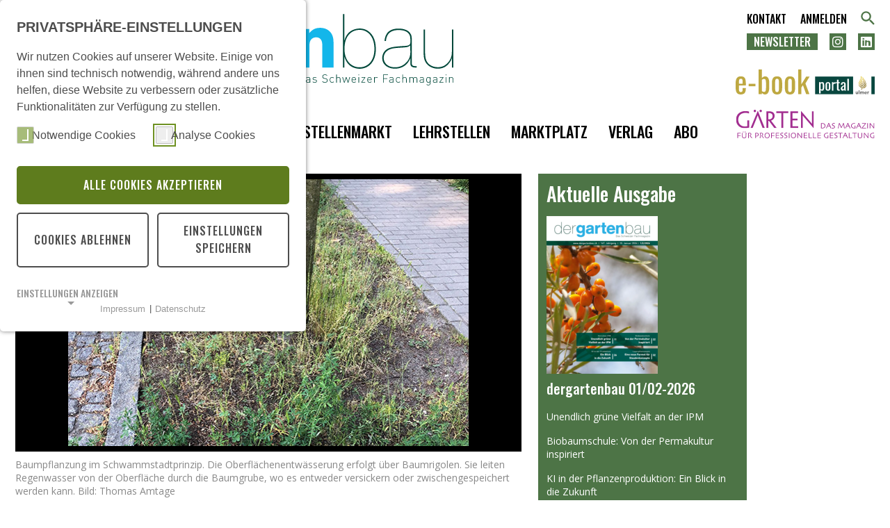

--- FILE ---
content_type: text/html; charset=utf-8
request_url: https://www.dergartenbau.ch/artikel/deutsche-baumpflegetage-2023-mit-schwerpunkt-schwammstadt
body_size: 16078
content:
<!DOCTYPE html> <html lang="de-DE"> <head><meta http-equiv="X-UA-Compatible" content="IE=edge,chrome=1"> <meta charset="utf-8"> <!--
	This website is powered by TYPO3 - inspiring people to share!
	TYPO3 is a free open source Content Management Framework initially created by Kasper Skaarhoj and licensed under GNU/GPL.
	TYPO3 is copyright 1998-2026 of Kasper Skaarhoj. Extensions are copyright of their respective owners.
	Information and contribution at https://typo3.org/
--> <link rel="icon" href="/_assets/26dc6894956a08c574a398644bdd93e8/Icons/appicon-square.png" type="image/png"> <meta name="generator" content="TYPO3 CMS"> <meta name="description" content="Die Deutschen Baumpflegetage, die vom 25. bis zum 27. April in Augsburg stattfinden, bieten ein reichhaltiges Programm. In vielfältigen Fachvorträgen wird u. a. die Schwammstadt als Lösungsansatz vorgestellt. Im Fokus stehen die praktische Umsetzung von neuen Erkenntnissen und der internationale Erfahrungsaustausch."> <meta name="author" content="dergartenbau"> <meta name="viewport" content="width=device-width"> <meta name="robots" content="index, follow"> <meta name="application-name" content="dergartenbau"> <meta property="og:title" content="Deutsche Baumpflegetage 2023 mit Schwerpunkt Schwammstadt"> <meta property="og:type" content="article"> <meta property="og:url" content="https://www.dergartenbau.ch/artikel/deutsche-baumpflegetage-2023-mit-schwerpunkt-schwammstadt"> <meta property="og:image" content="https://www.dergartenbau.ch/fileadmin/_processed_/3/1/csm_2305crs_akt_schwammstadt_web_70d5c7608d.jpg"> <meta property="og:image:width" content="576"> <meta property="og:image:height" content="384"> <meta property="og:description" content="Die Deutschen Baumpflegetage, die vom 25. bis zum 27. April in Augsburg stattfinden, bieten ein reichhaltiges Programm. In vielfältigen Fachvorträgen wird u. a. die Schwammstadt als Lösungsansatz vorgestellt. Im Fokus stehen die praktische Umsetzung von neuen Erkenntnissen und der internationale Erfahrungsaustausch."> <meta name="msapplication-config" content="none"> <meta name="msapplication-tilecolor" content="#ffffff"> <meta name="msapplication-tooltip" content="dergartenbau"> <meta name="theme-color" content="#ffffff"> <link rel="stylesheet" href="/_assets/f6ef6adaf5c92bf687a31a3adbcb0f7b/Css/news-basic.css?1756275950" media="all"> <link rel="stylesheet" href="/typo3temp/assets/css/dcde0ff050f33c659a4e9f9d64938af8.css?1765377614" media="all"> <link rel="stylesheet" href="/_assets/26dc6894956a08c574a398644bdd93e8/Css/gridelements.css?1765377524" media="all"> <link rel="stylesheet" href="https://use.fontawesome.com/releases/v5.15.4/css/all.css" media="all"> <link rel="stylesheet" href="/_assets/26dc6894956a08c574a398644bdd93e8/Css/layout.css?1765377524" media="all"> <link rel="stylesheet" href="/_assets/26dc6894956a08c574a398644bdd93e8/Css/navigation.css?1765377524" media="all"> <link rel="stylesheet" href="/_assets/26dc6894956a08c574a398644bdd93e8/Css/mobile.css?1765377524" media="all"> <link rel="stylesheet" href="/_assets/da037883643583719ff1c16a170c14d9/Css/shariff.complete.css?1751579237" media="all"> <link rel="stylesheet" href="/_assets/f038457a108ded7ca0b077b63bfae195/Css/Main.min.css?1761310644" media="all"> <link rel="stylesheet" href="/_assets/b32ab375c10cd0b9f89bab13bea7d364/Stylesheets/cart.css?1758193420" media="all"> <link href="/_assets/f6ef6adaf5c92bf687a31a3adbcb0f7b/Css/news-basic.css?1756275950" rel="stylesheet" > <link href="/_assets/e8c90b9983c1cf95dcc0174e76f0c198/Stylesheet/cookie_consent.css?1755778995" rel="stylesheet" > <script src="/_assets/26dc6894956a08c574a398644bdd93e8/Js/jquery-3.4.1.min.js?1765377524"></script> <script src="/_assets/26dc6894956a08c574a398644bdd93e8/Js/jarallax.min.js?1765377524"></script> <script src="/_assets/26dc6894956a08c574a398644bdd93e8/Js/hammer.min.js?1765377524"></script> <script src="/_assets/26dc6894956a08c574a398644bdd93e8/Js/script.js?1765377524"></script> <script src="/_assets/26dc6894956a08c574a398644bdd93e8/Js/common.js?1765377524"></script> <script data-ignore="1">const cookieConsentConfiguration = JSON.parse('{"cookieName":"cookie_consent","expiryDays":365,"hideOnInit":false,"reloadOnReeditDeny":false,"pushConsentToTagManager":false,"lazyloading":false,"lazyloadingTimeout":120,"consentMode":[],"containerId":"cookie-consent"}');</script> <title>dergartenbau : Artikel </title><link href="https://fonts.googleapis.com/css?family=Open+Sans:400,400i,700|Oswald:500,700" rel="stylesheet"><link rel="apple-touch-icon-precomposed" sizes="57x57" href="/typo3temp/assets/_processed_/1/0/csm_appicon-square_9bd6aff21c.png"><link rel="apple-touch-icon-precomposed" sizes="60x60" href="/typo3temp/assets/_processed_/1/0/csm_appicon-square_54c0f52c1a.png"><link rel="apple-touch-icon-precomposed" sizes="72x72" href="/typo3temp/assets/_processed_/1/0/csm_appicon-square_0237531f2e.png"><link rel="apple-touch-icon-precomposed" sizes="76x76" href="/_assets/26dc6894956a08c574a398644bdd93e8/Icons/appicon-square.png"><link rel="apple-touch-icon-precomposed" sizes="114x114" href="/typo3temp/assets/_processed_/1/0/csm_appicon-square_5843d21142.png"><link rel="apple-touch-icon-precomposed" sizes="120x120" href="/_assets/26dc6894956a08c574a398644bdd93e8/Icons/appicon-square.png"><link rel="apple-touch-icon-precomposed" sizes="144x144" href="/_assets/26dc6894956a08c574a398644bdd93e8/Icons/appicon-square.png"><link rel="apple-touch-icon-precomposed" sizes="152x152" href="/typo3temp/assets/_processed_/1/0/csm_appicon-square_8bde7d9c09.png"><link rel="icon" type="image/png" sizes="16x16" href="/typo3temp/assets/_processed_/1/0/csm_appicon-square_aa90135ac1.png"><link rel="icon" type="image/png" sizes="32x32" href="/typo3temp/assets/_processed_/1/0/csm_appicon-square_a4ea3660d5.png"><link rel="icon" type="image/png" sizes="96x96" href="/typo3temp/assets/_processed_/1/0/csm_appicon-square_4dd5a7f6f6.png"><link rel="icon" type="image/png" sizes="128x128" href="/_assets/26dc6894956a08c574a398644bdd93e8/Icons/appicon-square.png"><meta name="msapplication-square70x70logo" content="/typo3temp/assets/_processed_/1/0/csm_appicon-square_91bfe91df3.png"><meta name="msapplication-square150x150logo" content="/typo3temp/assets/_processed_/1/0/csm_appicon-square_113e417fc9.png"><meta name="msapplication-square310x310logo" content="/_assets/26dc6894956a08c574a398644bdd93e8/Icons/appicon-square.png"><meta name="msapplication-wide310x150logo" content="/typo3temp/assets/_processed_/3/b/csm_appicon-wide_5e3c6e9822.png"> <script>(function(w,d,s,l,i){w[l]=w[l]||[];w[l].push({'gtm.start':
            new Date().getTime(),event:'gtm.js'});var f=d.getElementsByTagName(s)[0],
            j=d.createElement(s),dl=l!='dataLayer'?'&l='+l:'';j.async=true;j.src=
            'https://www.googletagmanager.com/gtm.js?id='+i+dl;f.parentNode.insertBefore(j,f);
            })(window,document,'script','dataLayer','GTM-MMG5WWK');</script> <link rel="canonical" href="https://www.dergartenbau.ch/artikel/deutsche-baumpflegetage-2023-mit-schwerpunkt-schwammstadt"> </head> <body class="layout_pagets__subright level_1" id="pid_19"> <noscript><iframe src="https://www.googletagmanager.com/ns.html?id=GTM-MMG5WWK" height="0" width="0" style="display:none;visibility:hidden"></iframe></noscript> <!DOCTYPE html PUBLIC "-//W3C//DTD XHTML 1.0 Transitional//EN" "http://www.w3.org/TR/xhtml1/DTD/xhtml1-transitional.dtd"> <html xmlns="http://www.w3.org/1999/xhtml"> <body> <!--TYPO3SEARCH_begin--> <!--TYPO3SEARCH_end--> <header> <div id="preheader"> <div id="c3137" class="frame frame-default frame-type-sfbanners_pi1 frame-layout-0"> <div class="tx-sf-banners"> <div id="banner-7ceae7ad36" data-config="{&quot;uniqueId&quot;:&quot;7ceae7ad36&quot;,&quot;currentPageUid&quot;:19,&quot;startingPoint&quot;:&quot;748&quot;,&quot;categories&quot;:&quot;&quot;,&quot;displayMode&quot;:&quot;all&quot;,&quot;maxResults&quot;:0}a059c274ab3a8d37b99858dc7931234618675e23" data-fetchurl="https://www.dergartenbau.ch/artikel?tx_sfbanners_pi1%5Baction%5D=getBanners&amp;tx_sfbanners_pi1%5Bcontroller%5D=Banner&amp;type=9001&amp;cHash=97729c4976d6307bec3824ecab7f29d5" class="sp-748" data-nosnippet></div> </div> </div> </div> <div id="header"> <nav id="navi_main" onclick=""><em><i></i><i></i><i></i></em><ul><li class="menuid471 act layout-0"><a href="/">Home</a></li><li class="menuid11 sub layout-0"><a href="/aktuell" title="Aktuell">Aktuell</a><b></b><ul><li class="menuid453 layout-0"><a href="/aktuell/messen-und-ausstellungen" title="Agenda">Agenda</a></li><li class="menuid485 layout-0"><a href="/aktuell/aus-und-weiterbildung" title="Aus- und Weiterbildung">Aus- und Weiterbildung</a></li><li class="menuid556 layout-0"><a href="/aktuell/firmengruendungen" title="Firmengründungen">Firmengründungen</a></li></ul></li><li class="menuid8 sub layout-1"><a href="/fachbereich/garten-und-landschaftsbau" title="Fachbeiträge">Fachbeiträge</a><b></b><ul><li class="menuid968 sub layout-0"><a href="/fachbereich/garten-und-landschaftsbau" title="Fachbereiche">Fachbereiche</a><ul><li class="menuid10 layout-0"><a href="/fachbereich/garten-und-landschaftsbau" title="Garten- und Landschaftsbau">Garten- und Landschaftsbau</a></li><li class="menuid48 layout-0"><a href="/fachbereich/stadtgruen" title="Stadtgrün">Stadtgrün</a></li><li class="menuid49 layout-0"><a href="/fachbereich/landschaftsarchitektur" title="Landschaftsarchitektur">Landschaftsarchitektur</a></li><li class="menuid50 layout-0"><a href="/fachbereich/pflanzenverwendung" title="Pflanzenverwendung">Pflanzenverwendung</a></li><li class="menuid168 layout-0"><a href="/fachbereich/produktion" title="Produktion">Produktion</a></li><li class="menuid169 layout-0"><a href="/fachbereich/fachhandel" title="Fachhandel">Fachhandel</a></li><li class="menuid170 layout-0"><a href="/fachbereich/branche" title="Branche">Branche</a></li></ul></li><li class="menuid167 sub layout-0"><a href="/dossier/gemuese-kraeuter-und-co-1" title="Dossier">Dossier</a><ul><li class="menuid924 layout-0"><a href="/dossier/gemuese-kraeuter-und-co-1" title="Gehölze mit Zukunft">Gehölze mit Zukunft</a></li><li class="menuid494 layout-0"><a href="/dossier/gemuese-kopie" title="4.0 – Digitalisierung heute und morgen">4.0 – Digitalisierung heute und morgen</a></li><li class="menuid490 layout-0"><a href="/dossier/gemuese-kraeuter-und-co" title="Gemüse, Kräuter und Co.">Gemüse, Kräuter und Co.</a></li><li class="menuid734 layout-0"><a href="/dossier/musterdossier" title="Schönheit und Vielfalt am Gebäude">Schönheit und Vielfalt am Gebäude</a></li><li class="menuid576 layout-0"><a href="/dossier/gemuese-1-1" title="Pflanzen-Tipp">Pflanzen-Tipp</a></li><li class="menuid489 layout-0"><a href="/dossier/pflanzkonzepte" title="Pflanzkonzepte">Pflanzkonzepte</a></li></ul></li><li class="menuid787 sub layout-0"><a href="/fachbereiche/bauteilbibliothek" title="Bauleiterkatalog">Bauleiterkatalog</a><ul><li class="menuid788 layout-0"><a href="/fachbereiche/bauteilbibliothek/gruen-und-weich" title="Grün und weich">Grün und weich</a></li><li class="menuid827 layout-0"><a href="/fachbereiche/bauteilbibliothek/gruen-und-weich-1" title="Baum-, Strauch- und Staudenpflanzungen">Baum-, Strauch- und Staudenpflanzungen</a></li><li class="menuid853 layout-0"><a href="/fachbereiche/bauteilbibliothek/gruen-und-weich-1-1" title="Asphalt – bituminös gebundene Beläge">Asphalt – bituminös gebundene Beläge</a></li><li class="menuid909 layout-0"><a href="/fachbereiche/bauteilbibliothek/gruen-und-weich-2" title="Betonsteinbeläge – maschinelle Werksteine und Betonplatten">Betonsteinbeläge – maschinelle Werksteine und Betonplatten</a></li><li class="menuid910 layout-0"><a href="/fachbereiche/bauteilbibliothek/gruen-und-weich-3" title="Beton – Belagsdecken, Garten­mauern und Fertigelemente">Beton – Belagsdecken, Garten­mauern und Fertigelemente</a></li><li class="menuid942 layout-0"><a href="/fachbereiche/bauteilbibliothek/gruen-und-weich-4" title="Beläge aus Naturstein">Beläge aus Naturstein</a></li><li class="menuid973 layout-0"><a href="/fachbereiche/bauteilbibliothek/gruen-und-weich-4-1" title="Abschlüsse und Einfassungen">Abschlüsse und Einfassungen</a></li><li class="menuid993 layout-0"><a href="/fachbereiche/bauteilbibliothek/gruen-und-weich-4-1-1" title="Stufen, Tritte und Treppenanlagen">Stufen, Tritte und Treppenanlagen</a></li><li class="menuid1036 layout-0"><a href="/fachbereiche/bauteilbibliothek/gruen-und-weich-5" title="Schachtabdeckungen, Einläufe und Roste">Schachtabdeckungen, Einläufe und Roste</a></li><li class="menuid1077 layout-0"><a href="/fachbereiche/bauteilbibliothek/gruen-und-weich-5-1" title="Bänke und weitere Sitzobjekte">Bänke und weitere Sitzobjekte</a></li><li class="menuid1078 layout-0"><a href="/fachbereiche/bauteilbibliothek/gruen-und-weich-5-1-1" title="Hänge-, Mast- und Pollerleuchten">Hänge-, Mast- und Pollerleuchten</a></li><li class="menuid1127 layout-0"><a href="/fachbereiche/bauteilbibliothek/gruen-und-weich-6" title="Gartenzäune und Tore">Gartenzäune und Tore</a></li><li class="menuid1151 layout-0"><a href="/fachbereiche/bauteilbibliothek/gruen-und-weich-7" title="Geländer, Brüstungen und Handläufe">Geländer, Brüstungen und Handläufe</a></li><li class="menuid1233 layout-0"><a href="/fachbereiche/bauteilbibliothek/gruen-und-weich-7-1" title="Velounterstände, Velobügel">Velounterstände, Velobügel</a></li><li class="menuid1232 layout-0"><a href="/fachbereiche/bauteilbibliothek/gruen-und-weich-6-1" title="Brunnen Aussenduschen Trinkstelen">Brunnen Aussenduschen Trinkstelen</a></li></ul></li><li class="menuid946 sub layout-0"><a href="/fachbereiche/gruenraeume/schwammstadt" title="GRÜNRÄUME special">GRÜNRÄUME special</a><ul><li class="menuid947 layout-0"><a href="/fachbereiche/gruenraeume/schwammstadt" title="Schwammstadt">Schwammstadt</a></li><li class="menuid948 layout-0"><a href="/fachbereiche/gruenraeume/baumschutz" title="Baumschutz">Baumschutz</a></li></ul></li></ul></li><li class="menuid36 sub layout-0"><a href="/ausgaben/2026" title="Ausgaben">Ausgaben</a><b></b><ul><li class="menuid1219 layout-0"><a href="/ausgaben/2026" title="2026">2026</a></li><li class="menuid1128 layout-0"><a href="/ausgaben/2025/19/1/" title="2025">2025</a></li><li class="menuid1001 layout-0"><a href="/ausgaben/2024" title="2024">2024</a></li><li class="menuid900 layout-0"><a href="/ausgaben/template-jahr-2" title="2023">2023</a></li><li class="menuid805 layout-0"><a href="/ausgaben/template-jahr-1" title="2022">2022</a></li><li class="menuid723 layout-0"><a href="/ausgaben/2021" title="2021">2021</a></li><li class="menuid561 layout-0"><a href="/ausgaben/2020" title="2020">2020</a></li><li class="menuid37 layout-0"><a href="/ausgaben/2019" title="2019">2019</a></li><li class="menuid38 layout-0"><a href="/ausgaben/2018" title="2018">2018</a></li><li class="menuid39 layout-0"><a href="/ausgaben/2017" title="2017">2017</a></li><li class="menuid40 layout-0"><a href="/ausgaben/2016" title="2016">2016</a></li><li class="menuid41 layout-0"><a href="/ausgaben/2015" title="2015">2015</a></li><li class="menuid42 layout-0"><a href="/ausgaben/2014" title="2014">2014</a></li><li class="menuid43 layout-0"><a href="/ausgaben/2013" title="2013">2013</a></li><li class="menuid44 layout-0"><a href="/ausgaben/2012" title="2012">2012</a></li><li class="menuid103 layout-0"><a href="/ausgaben/2011" title="2011">2011</a></li></ul></li><li class="menuid12 layout-0"><a href="/stellen" title="Stellenmarkt">Stellenmarkt</a></li><li class="menuid1035 layout-0"><a href="/lehrstellen" title="Lehrstellen">Lehrstellen</a></li><li class="menuid13 sub layout-0"><a href="/marktplatz/branchenverzeichnis" title="Marktplatz">Marktplatz</a><b></b><ul><li class="menuid470 layout-0"><a href="/marktplatz/branchenverzeichnis" title="Branchenverzeichnis">Branchenverzeichnis</a></li><li class="menuid153 layout-0"><a href="/marktplatz/publireportagen" title="Publireportagen">Publireportagen</a></li><li class="menuid496 layout-0"><a href="/marktplatz/gaertnerboerse" title="Gärtnerbörse">Gärtnerbörse</a></li></ul></li><li class="menuid14 sub layout-1"><a href="/verlag/verlag/leserservice-/-verlagssekretariat" title="Verlag">Verlag</a><b></b><ul><li class="menuid969 sub layout-0"><a href="/verlag/verlag/leserservice-/-verlagssekretariat" title="Abo- und Leserservice">Abo- und Leserservice</a><ul><li class="menuid495 layout-0"><a href="/verlag/adressaenderung" title="Adressänderung">Adressänderung</a></li><li class="menuid996 layout-0"><a href="/verlag/allgemein/anmeldung-digitale-abo-rechnung" title="Anmeldung digitale Abo-Rechnung">Anmeldung digitale Abo-Rechnung</a></li><li class="menuid1013 layout-0"><a href="/verlag/allgemein/autorenverzeichnisse" title="Autorenverzeichnisse">Autorenverzeichnisse</a></li><li class="menuid467 layout-0"><a href="/verlag/allgemein/buechershop" title="Büchershop">Büchershop</a></li></ul></li><li class="menuid450 sub layout-0"><a href="/verlag/inserieren" title="Werbung">Werbung</a><ul><li class="menuid451 layout-0"><a href="/verlag/inserieren/stelleninserat" title="Stelleninserate">Stelleninserate</a></li><li class="menuid452 layout-0"><a href="/verlag/inserieren/gaertnerboerse" title="Gärtnerbörse">Gärtnerbörse</a></li><li class="menuid459 layout-0"><a href="/verlag/verlag/mediadaten" title="Mediadaten">Mediadaten</a></li></ul></li><li class="menuid454 sub layout-0"><a href="/verlag/verlag/der-gartenbau" title="Verlag">Verlag</a><ul><li class="menuid458 layout-0"><a href="/verlag/verlag/der-gartenbau" title="Über uns">Über uns</a></li><li class="menuid455 layout-0"><a href="/verlag/verlag/redaktion" title="Redaktion">Redaktion</a></li><li class="menuid527 layout-0"><a href="/verlag/inserieren" title="Werbung">Werbung</a></li><li class="menuid530 layout-0"><a href="/verlag/verlag/leserservice-/-verlagssekretariat" title="Leserservice / Verlagssekretariat">Leserservice / Verlagssekretariat</a></li><li class="menuid538 layout-0"><a href="/verlag/verlag/mediadaten" title="Mediadaten">Mediadaten</a></li><li class="menuid456 layout-0"><a href="/impressum" title="Impressum und AGB">Impressum und AGB</a></li><li class="menuid449 layout-0"><a href="/verlag/kontakt" title="Kontakt">Kontakt</a></li></ul></li></ul></li><li class="menuid572 sub layout-0"><a href="/magazin-dergartenbau" title="Abo">Abo</a><b></b><ul><li class="menuid887 layout-0"><a href="/magazin-dergartenbau" title="Magazin dergartenbau">Magazin dergartenbau</a></li><li class="menuid888 layout-0"><a href="/magazin-gaerten" title="Magazin GÄRTEN">Magazin GÄRTEN</a></li></ul></li></ul></nav> <nav id="navi_meta" onclick=""><ul><li><a href="/verlag/kontakt" title="Kontakt">Kontakt</a></li><li><a href="/login" title="Anmelden">Anmelden</a></li></ul></nav> <nav id="navi_social" onclick=""><ul><li class="menuid160"><a href="/newsletter-1">Newsletter</a></li><li class="menuid158"><a href="https://www.instagram.com/dergartenbau/">Instagram</a></li><li class="menuid930"><a href="https://www.linkedin.com/company/verlag-dergartenbau/">LinkedIn</a></li></ul></nav> <div id="search"><form method="get" action="/search" id="tx_indexedsearch_header"><input type="text" name="tx_solr[q]" id="searchformsword"><input type="submit" alt="suche starten" id="searchformsubmit" style="background: url('/_assets/26dc6894956a08c574a398644bdd93e8/Images/search.svg') no-repeat center; background-size: contain; text-indent: -9999px;"></form></div> <div id="gaerten"><a href="https://www.gaerten-magazin.net/" target="_blank"><span class="vihi">Gärten, das Magazin für professionelle Gestaltung</span></a></div> <div id="ebookportal"><a href="/ebook"><span class="vihi">Das E-Book-Portal – die Digitale Fachbibliothek für Ihren Erfolg</span></a></div> <div id="homelink"><a href="/" style="background-image:url(/_assets/26dc6894956a08c574a398644bdd93e8/Images/gartenbau/logo-gartenbau.svg)"><span class="vihi">Home</span></a></div> </div> <div id="headerimage"> <div></div> <ul></ul> </div> <div class="content_top"> </div> </header> <div id="content"> <div> <!--TYPO3SEARCH_begin--> <div class="content_main"> <div id="c9" class="frame frame-default frame-type-news_newsdetail frame-layout-0"> <div class="news news-single"> <div class="article" itemscope="itemscope" itemtype="http://schema.org/Article"> <div class="news-img-wrap"> <div class="news-img-outer"> <div class="news-media-element"> <div class="mediaelement mediaelement-image"> <img itemprop="image" loading="lazy" src="/fileadmin/_processed_/3/1/csm_2305crs_akt_schwammstadt_web_557e6631bb.jpg" width="576" height="384" alt=""> </div> <p class="news-img-caption"> Baumpflanzung im Schwammstadtprinzip. Die Oberflächenentwässerung erfolgt über Baumrigolen. Sie leiten Regenwasser von der Oberfläche durch die Baumgrube, wo es entweder versickern oder zwischengespeichert werden kann. Bild: Thomas Amtage	</p> </div> </div> </div> <div class="meta"> <p> <ul class="news-list-category"> <li class="cat16">Stadtgrün</li> <li class="cat174">Baumpflege</li> <li class="cat50">Veranstaltungs-Tipp</li> </ul> <span class="news-list-date"> <time itemprop="datePublished" datetime="2023-02-15"> 15.02.2023 </time> </span> <span class="news-list-author" itemprop="author" itemscope="itemscope" itemtype="http://schema.org/Person"> <span itemprop="name">crs</span> </span> </p> </div> <div class="header"> <h2 itemprop="headline">Deutsche Baumpflegetage 2023 mit Schwerpunkt Schwammstadt</h2> </div> <div class="teaser-text" itemprop="description"> <p>Die Deutschen Baumpflegetage, die vom 25. bis zum 27. April in Augsburg stattfinden, bieten ein reichhaltiges Programm. In vielfältigen Fachvorträgen wird u. a. die Schwammstadt als Lösungsansatz vorgestellt. Im Fokus stehen die praktische Umsetzung von neuen Erkenntnissen und der internationale Erfahrungsaustausch.</p> </div> <div class="news-text-wrap" itemprop="articleBody"> <p class="Default">Die Schwammstadt ist ein ganzheitliches Konzept, das darauf abzielt, Regenwasser in Städten gezielt zu speichern und bei Bedarf flexibel nutzbar zu machen, z. B. zur Kühlung oder für die Bewässerung von Stadtbäumen. Dieses komplexe Prinzip wird am Mittwoch, dem zweiten Veranstaltungstag, in all seinen Facetten beleuchtet. Angekündigt sind Referate zu Baumstandorten mit Rigolenfunktion, urbanen Böden und zukünftige Herausforderungen für Stadtbäume, Erfahrungen mit dem Stockholmer Modell, zur dezentrale Wasserbewirtschaftung an Baumstandorten und zur Erweiterung des Speicher- und Wurzelraums durch Nutzung des Leitungsgrabens.</p> <p class="Default">Am ersten Tag werden aktuelle Erkenntnisse aus der Baumforschung präsentiert, am Donnerstag widmen sich die Fachvorträge dem Themenkomplex «Baummanagement». An allen drei Tagen bietet sich das Kletterforum als Treffpunkt für Praktikerinnen und Praktiker an, an welchem Erfahrungen ausgetauscht und spezielle Themen durch Praxisvorführungen am Kletterturm veranschaulicht und vertieft werden. Die tagungsbegleitende Baumpflege-Messe gilt als grösste ihrer Art in Europa und wird 150 Aussteller aus dem In- und Ausland umfassen. Programm und Anmeldung: <a href="https://www.deutsche-baumpflegetage.de/" target="_blank" rel="noreferrer">deutsche-baumpflegetage.de</a>.</p> </div> <div class="news-related-wrap"> </div> <div class="news-backlink-wrap"> <a href="/"> Zurück </a> </div> <div data-button-style="icon" data-backend-url="/artikel?eID=shariff&amp;cHash=6941d80789a61336ed1af751e79c6c99" data-services="[&#039;facebook&#039;,&#039;instagram&#039;,&#039;xing&#039;,&#039;twitter&#039;,&#039;linkedin&#039;,&#039;print&#039;]" data-lang="de" class="shariff"></div> <div class="news"> <!--TYPO3SEARCH_end--> <h3 class="news-related-by-category">Weitere Artikel zum Thema</h3> <div class="news-list-view news-layout-" id="news-container-"> <div class="article articletype-0 topnews free cat16 cat33" itemscope="itemscope" itemtype="http://schema.org/Article"> <div class="meta"> <p> <ul class="news-list-category"> <li class="cat16">Stadtgrün</li> <li class="cat33">Landschaftsarchitektur</li> </ul> <span class="news-list-date"> <time itemprop="datePublished" datetime="2021-11-24"> 24.11.2021 </time> </span> </p> </div> <div class="header"> <h3> <a title="Remisepark – ein grünes Juwel in städtischem Wohngebiet" href="/artikel/remisepark-ein-gruenes-juwel-in-staedtischem-wohngebiet"> <span itemprop="headline">Remisepark – ein grünes Juwel in städtischem Wohngebiet</span> </a> </h3> </div> <div class="news-img-wrap"> <a title="Remisepark – ein grünes Juwel in städtischem Wohngebiet" href="/artikel/remisepark-ein-gruenes-juwel-in-staedtischem-wohngebiet"> <img src="/fileadmin/_processed_/6/7/csm_2123og_stadtgr_remisenp002_d474316913.jpg" width="200" height="86" alt=""> </a> </div> <div class="teaser-text"> <div itemprop="description"><p>Der Remisepark ist ein attraktiver Grünraum, versteckt im Zentrum der Wohnsiedlung Urbanplanen in Kopenhagen. Zwischen den grossen Gebäuden wachsen…</p></div> <a class="more" title="Remisepark – ein grünes Juwel in städtischem Wohngebiet" href="/artikel/remisepark-ein-gruenes-juwel-in-staedtischem-wohngebiet"> Weiterlesen </a> </div> </div> <div class="article articletype-0 free cat15 cat16 cat43" itemscope="itemscope" itemtype="http://schema.org/Article"> <div class="meta"> <p> <ul class="news-list-category"> <li class="cat15">Garten- und Landschaftsbau</li> <li class="cat16">Stadtgrün</li> <li class="cat43">Biodiversität</li> </ul> <span class="news-list-date"> <time itemprop="datePublished" datetime="2026-01-05"> 05.01.2026 </time> </span> </p> </div> <div class="header"> <h3> <a title="Der Igel ist das Tier des Jahres 2026" href="/artikel/der-igel-ist-das-tier-des-jahres-2026"> <span itemprop="headline">Der Igel ist das Tier des Jahres 2026</span> </a> </h3> </div> <div class="news-img-wrap"> <a title="Der Igel ist das Tier des Jahres 2026" href="/artikel/der-igel-ist-das-tier-des-jahres-2026"> <img src="/fileadmin/_processed_/7/d/csm_1_igel_cr_wolfgang_hock_717bf83ffc.jpg" width="200" height="133" alt=""> </a> </div> <div class="teaser-text"> <div itemprop="description"><p>Seit 2022 wird der Igel in der Schweiz als «potenziell gefährdet» eingestuft. Mit der Wahl zum Tier des Jahres will ihn Pro Natura dieses Jahr weiter…</p></div> <a class="more" title="Der Igel ist das Tier des Jahres 2026" href="/artikel/der-igel-ist-das-tier-des-jahres-2026"> Weiterlesen </a> </div> </div> <div class="article articletype-0 free cat16" itemscope="itemscope" itemtype="http://schema.org/Article"> <div class="meta"> <p> <ul class="news-list-category"> <li class="cat16">Stadtgrün</li> </ul> <span class="news-list-date"> <time itemprop="datePublished" datetime="2025-12-29"> 29.12.2025 </time> </span> </p> </div> <div class="header"> <h3> <a title="Stadt Basel ersetzt 261 Bäume auf dem Stadtgebiet aus Sicherheitsgründen – 200 davon sind geschützt" href="/artikel/stadt-basel-ersetzt-261-baeume-auf-dem-stadtgebiet-aus-sicherheitsgruenden-200-davon-sind-geschuetzt"> <span itemprop="headline">Stadt Basel ersetzt 261 Bäume auf dem Stadtgebiet aus Sicherheitsgründen – 200 davon sind geschützt</span> </a> </h3> </div> <div class="news-img-wrap"> <a title="Stadt Basel ersetzt 261 Bäume auf dem Stadtgebiet aus Sicherheitsgründen – 200 davon sind geschützt" href="/artikel/stadt-basel-ersetzt-261-baeume-auf-dem-stadtgebiet-aus-sicherheitsgruenden-200-davon-sind-geschuetzt"> <img src="/fileadmin/_processed_/1/c/csm_pier-5992676_943e3044b0.jpg" width="200" height="133" alt=""> </a> </div> <div class="teaser-text"> <div itemprop="description"><p>Die Stadt Basel fällt 261 Bäume auf dem Stadtgebiet, die nach der Jahreskontrolle als «potenziell gefährlich» eingestuft wurden. Ersatzpflanzungen…</p></div> <a class="more" title="Stadt Basel ersetzt 261 Bäume auf dem Stadtgebiet aus Sicherheitsgründen – 200 davon sind geschützt" href="/artikel/stadt-basel-ersetzt-261-baeume-auf-dem-stadtgebiet-aus-sicherheitsgruenden-200-davon-sind-geschuetzt"> Weiterlesen </a> </div> </div> <div class="article articletype-0 free cat16 cat33" itemscope="itemscope" itemtype="http://schema.org/Article"> <div class="meta"> <p> <ul class="news-list-category"> <li class="cat16">Stadtgrün</li> <li class="cat33">Landschaftsarchitektur</li> </ul> <span class="news-list-date"> <time itemprop="datePublished" datetime="2025-11-26"> 26.11.2025 </time> </span> </p> </div> <div class="header"> <h3> <a title="Klybeck-Areal: Nächste Meilensteine der Planung " href="/artikel/klybeck-areal-naechste-meilensteine-der-planung"> <span itemprop="headline">Klybeck-Areal: Nächste Meilensteine der Planung </span> </a> </h3> </div> <div class="news-img-wrap"> <a title="Klybeck-Areal: Nächste Meilensteine der Planung " href="/artikel/klybeck-areal-naechste-meilensteine-der-planung"> <img src="/fileadmin/_processed_/1/f/csm_blick-von-der-wiese-auf-die-klybeckmatte-c-f-bolognese-diene_ec376659e7.jpg" width="200" height="173" alt=""> </a> </div> <div class="teaser-text"> <div itemprop="description"><p>Das Klybeck-Areal in Basel soll zu einem offenen, grünen und durchmischten Stadtteil transformiert werden. Neben Wohnraum für 8500 Menschen und 7500…</p></div> <a class="more" title="Klybeck-Areal: Nächste Meilensteine der Planung " href="/artikel/klybeck-areal-naechste-meilensteine-der-planung"> Weiterlesen </a> </div> </div> <div class="article articletype-0 free cat16" itemscope="itemscope" itemtype="http://schema.org/Article"> <div class="meta"> <p> <ul class="news-list-category"> <li class="cat16">Stadtgrün</li> </ul> <span class="news-list-date"> <time itemprop="datePublished" datetime="2025-11-17"> 17.11.2025 </time> </span> </p> </div> <div class="header"> <h3> <a title="Schädlingsbekämpfung: Deutlich mehr insektenfressende Vogelarten in Städten mit vielen Baumkronen" href="/artikel/schaedlingsbekaempfung-deutlich-mehr-insektenfressende-vogelarten-in-staedten-mit-vielen-baumkronen"> <span itemprop="headline">Schädlingsbekämpfung: Deutlich mehr insektenfressende Vogelarten in Städten mit vielen Baumkronen</span> </a> </h3> </div> <div class="news-img-wrap"> <a title="Schädlingsbekämpfung: Deutlich mehr insektenfressende Vogelarten in Städten mit vielen Baumkronen" href="/artikel/schaedlingsbekaempfung-deutlich-mehr-insektenfressende-vogelarten-in-staedten-mit-vielen-baumkronen"> <img src="/fileadmin/_processed_/2/c/csm_great-tit-8620223_f1625fdfdd.jpg" width="200" height="150" alt=""> </a> </div> <div class="teaser-text"> <div itemprop="description"><p>Laut einer Studie der Eidg. Forschungsanstalt für Wald, Schnee und Landschaft WSL leben in Gebieten mit einem Baumkronenanteil von 30 % mehr…</p></div> <a class="more" title="Schädlingsbekämpfung: Deutlich mehr insektenfressende Vogelarten in Städten mit vielen Baumkronen" href="/artikel/schaedlingsbekaempfung-deutlich-mehr-insektenfressende-vogelarten-in-staedten-mit-vielen-baumkronen"> Weiterlesen </a> </div> </div> <div class="article articletype-0 free cat16 cat35" itemscope="itemscope" itemtype="http://schema.org/Article"> <div class="meta"> <p> <ul class="news-list-category"> <li class="cat16">Stadtgrün</li> <li class="cat35">Branche</li> </ul> <span class="news-list-date"> <time itemprop="datePublished" datetime="2025-11-13"> 13.11.2025 </time> </span> </p> </div> <div class="header"> <h3> <a title="Schweizer Umweltingenieurinnen trainieren Spürhunde, um den Japankäfer aufzuspüren" href="/artikel/schweizer-umweltingenieurinnen-trainieren-spuerhunde-um-den-japankaefer-aufzuspueren"> <span itemprop="headline">Schweizer Umweltingenieurinnen trainieren Spürhunde, um den Japankäfer aufzuspüren</span> </a> </h3> </div> <div class="news-img-wrap"> <a title="Schweizer Umweltingenieurinnen trainieren Spürhunde, um den Japankäfer aufzuspüren" href="/artikel/schweizer-umweltingenieurinnen-trainieren-spuerhunde-um-den-japankaefer-aufzuspueren"> <img src="/fileadmin/_processed_/d/c/csm_2025_forschung_japankaefer_spuer-hund_zhaw_aline-luescher-10_chiara-baschung_7207172638.jpg" width="200" height="133" alt=""> </a> </div> <div class="teaser-text"> <div itemprop="description"><p>Der Japankäfer hat sich in der ganzen Schweiz ausgebreitet und bedroht Hunderte Pflanzenarten. Zwei Umweltingenieurinnen trainieren Hunde, um die…</p></div> <a class="more" title="Schweizer Umweltingenieurinnen trainieren Spürhunde, um den Japankäfer aufzuspüren" href="/artikel/schweizer-umweltingenieurinnen-trainieren-spuerhunde-um-den-japankaefer-aufzuspueren"> Weiterlesen </a> </div> </div> <div class="article articletype-0 free cat16" itemscope="itemscope" itemtype="http://schema.org/Article"> <div class="meta"> <p> <ul class="news-list-category"> <li class="cat16">Stadtgrün</li> </ul> <span class="news-list-date"> <time itemprop="datePublished" datetime="2025-10-23"> 23.10.2025 </time> </span> </p> </div> <div class="header"> <h3> <a title="Ilanz/Glion: Spatenstich für den ersten Kunstrasenplatz mit Birkengranulat" href="/artikel/ilanz-glion-spatenstich-fuer-den-ersten-kunstrasenplatz-mit-birkengranulat"> <span itemprop="headline">Ilanz/Glion: Spatenstich für den ersten Kunstrasenplatz mit Birkengranulat</span> </a> </h3> </div> <div class="news-img-wrap"> <a title="Ilanz/Glion: Spatenstich für den ersten Kunstrasenplatz mit Birkengranulat" href="/artikel/ilanz-glion-spatenstich-fuer-den-ersten-kunstrasenplatz-mit-birkengranulat"> <img src="/fileadmin/_processed_/5/f/csm_Bilde_av_Justvik_afcc537fb2.jpg" width="200" height="150" alt=""> </a> </div> <div class="teaser-text"> <div itemprop="description"><p>In Ilanz/Glion im Kanton Graubünden entsteht für 1,7 Mio. Franken bis im Sommer 2026 der erste Kunstrasenplatz der Schweiz mit Birkengranulat. </p></div> <a class="more" title="Ilanz/Glion: Spatenstich für den ersten Kunstrasenplatz mit Birkengranulat" href="/artikel/ilanz-glion-spatenstich-fuer-den-ersten-kunstrasenplatz-mit-birkengranulat"> Weiterlesen </a> </div> </div> <div class="article articletype-0 free cat16 cat33" itemscope="itemscope" itemtype="http://schema.org/Article"> <div class="meta"> <p> <ul class="news-list-category"> <li class="cat16">Stadtgrün</li> <li class="cat33">Landschaftsarchitektur</li> </ul> <span class="news-list-date"> <time itemprop="datePublished" datetime="2025-10-17"> 17.10.2025 </time> </span> </p> </div> <div class="header"> <h3> <a title="Dreispitz Basel: Die Christoph Merian Stiftung baut das längste Naturschwimmbad der Schweiz" href="/artikel/dreispitz-basel-die-christoph-merian-stiftung-baut-den-laengsten-naturschwimmbad-der-schweiz"> <span itemprop="headline">Dreispitz Basel: Die Christoph Merian Stiftung baut das längste Naturschwimmbad der Schweiz</span> </a> </h3> </div> <div class="news-img-wrap"> <a title="Dreispitz Basel: Die Christoph Merian Stiftung baut das längste Naturschwimmbad der Schweiz" href="/artikel/dreispitz-basel-die-christoph-merian-stiftung-baut-den-laengsten-naturschwimmbad-der-schweiz"> <img src="/fileadmin/_processed_/7/a/csm__014_Visualisierung_Schwimmbecken_78da9a4050.jpg" width="200" height="141" alt=""> </a> </div> <div class="teaser-text"> <div itemprop="description"><p>Die Christoph Merian Stiftung plant als nächsten Schritt in der Weiterentwicklung des Dreispitz-Areals in Basel ein 170 m langes Naturschwimmbad. Der…</p></div> <a class="more" title="Dreispitz Basel: Die Christoph Merian Stiftung baut das längste Naturschwimmbad der Schweiz" href="/artikel/dreispitz-basel-die-christoph-merian-stiftung-baut-den-laengsten-naturschwimmbad-der-schweiz"> Weiterlesen </a> </div> </div> <div class="article articletype-0 free cat16 cat36" itemscope="itemscope" itemtype="http://schema.org/Article"> <div class="meta"> <p> <ul class="news-list-category"> <li class="cat16">Stadtgrün</li> <li class="cat36">Web-Tipp</li> </ul> <span class="news-list-date"> <time itemprop="datePublished" datetime="2025-10-16"> 16.10.2025 </time> </span> </p> </div> <div class="header"> <h3> <a title="Interaktive Webkarte für Spielplätze der Stadt Basel " href="/artikel/spielplaetze-der-stadt-basel-in-interaktiver-webkarte-abrufbar"> <span itemprop="headline">Interaktive Webkarte für Spielplätze der Stadt Basel </span> </a> </h3> </div> <div class="news-img-wrap"> <a title="Interaktive Webkarte für Spielplätze der Stadt Basel " href="/artikel/spielplaetze-der-stadt-basel-in-interaktiver-webkarte-abrufbar"> <img src="/fileadmin/_processed_/3/5/csm_webkarte_web_e1b6655446.jpg" width="200" height="99" alt=""> </a> </div> <div class="teaser-text"> <div itemprop="description"><p>Basel-Stadt bietet mit 69 öffentlichen Spielplätzen ein breites, hochwertig gestaltetes Spielangebot für Kinder aller Altersgruppen. Neu sind alle…</p></div> <a class="more" title="Interaktive Webkarte für Spielplätze der Stadt Basel " href="/artikel/spielplaetze-der-stadt-basel-in-interaktiver-webkarte-abrufbar"> Weiterlesen </a> </div> </div> <div class="article articletype-0 free cat16" itemscope="itemscope" itemtype="http://schema.org/Article"> <div class="meta"> <p> <ul class="news-list-category"> <li class="cat16">Stadtgrün</li> </ul> <span class="news-list-date"> <time itemprop="datePublished" datetime="2025-10-13"> 13.10.2025 </time> </span> </p> </div> <div class="header"> <h3> <a title="Der Goldene Ginkgo der Deutschen Gartenbau-Gesellschaft geht nach Leipzig" href="/artikel/der-goldene-ginkgo-der-deutschen-gartenbau-gesellschaft-geht-nach-leipzig"> <span itemprop="headline">Der Goldene Ginkgo der Deutschen Gartenbau-Gesellschaft geht nach Leipzig</span> </a> </h3> </div> <div class="news-img-wrap"> <a title="Der Goldene Ginkgo der Deutschen Gartenbau-Gesellschaft geht nach Leipzig" href="/artikel/der-goldene-ginkgo-der-deutschen-gartenbau-gesellschaft-geht-nach-leipzig"> <img src="/fileadmin/_processed_/7/6/csm_RuedigerDittmar_Foto_2022privat_866x500_f51911e218.jpg" width="200" height="115" alt=""> </a> </div> <div class="teaser-text"> <div itemprop="description"><p>Der Leiter des Amtes für Stadtgrün und Gewässer der Stadt Leipzig, Rüdiger Dittmar, wird mit dem höchsten Preis für Leiterinnen und Leiter der…</p></div> <a class="more" title="Der Goldene Ginkgo der Deutschen Gartenbau-Gesellschaft geht nach Leipzig" href="/artikel/der-goldene-ginkgo-der-deutschen-gartenbau-gesellschaft-geht-nach-leipzig"> Weiterlesen </a> </div> </div> <div class="article articletype-0 free cat16 cat33" itemscope="itemscope" itemtype="http://schema.org/Article"> <div class="meta"> <p> <ul class="news-list-category"> <li class="cat16">Stadtgrün</li> <li class="cat33">Landschaftsarchitektur</li> </ul> <span class="news-list-date"> <time itemprop="datePublished" datetime="2025-09-25"> 25.09.2025 </time> </span> </p> </div> <div class="header"> <h3> <a title="Winterthur testet innovatives Entwässerungskonzept: erster «Schwammkreisel» der Schweiz" href="/artikel/winterthur-testet-innovatives-entwaesserungskonzept-erster-schwammkreisel-der-schweiz-1"> <span itemprop="headline">Winterthur testet innovatives Entwässerungskonzept: erster «Schwammkreisel» der Schweiz</span> </a> </h3> </div> <div class="news-img-wrap"> <a title="Winterthur testet innovatives Entwässerungskonzept: erster «Schwammkreisel» der Schweiz" href="/artikel/winterthur-testet-innovatives-entwaesserungskonzept-erster-schwammkreisel-der-schweiz-1"> <img src="/fileadmin/_processed_/4/4/csm_Seiten_aus_Factsheet_Ohrbuehlkreisel_edb659fc76.jpg" width="200" height="92" alt=""> </a> </div> <div class="teaser-text"> <div itemprop="description"><p>Mit dem Bau des «Schwammkreisels» im Winterthurer Stadtteil Ohrbühl startet Ende September ein schweizweit einmaliges Pilotprojekt zur nachhaltigen…</p></div> <a class="more" title="Winterthur testet innovatives Entwässerungskonzept: erster «Schwammkreisel» der Schweiz" href="/artikel/winterthur-testet-innovatives-entwaesserungskonzept-erster-schwammkreisel-der-schweiz-1"> Weiterlesen </a> </div> </div> <div class="article articletype-0 free cat16 cat40 cat42 cat43" itemscope="itemscope" itemtype="http://schema.org/Article"> <div class="meta"> <p> <ul class="news-list-category"> <li class="cat16">Stadtgrün</li> <li class="cat40">Forschung</li> <li class="cat42">Umwelt</li> <li class="cat43">Biodiversität</li> </ul> <span class="news-list-date"> <time itemprop="datePublished" datetime="2025-09-10"> 10.09.2025 </time> </span> </p> </div> <div class="header"> <h3> <a title="Wie sieht ein klimaneutraler Kanton Luzern aus?" href="/artikel/wie-sieht-ein-klimaneutraler-kanton-luzern-aus"> <span itemprop="headline">Wie sieht ein klimaneutraler Kanton Luzern aus?</span> </a> </h3> </div> <div class="news-img-wrap"> <a title="Wie sieht ein klimaneutraler Kanton Luzern aus?" href="/artikel/wie-sieht-ein-klimaneutraler-kanton-luzern-aus"> <img src="/fileadmin/_processed_/0/6/csm_Zukunftsbilder_LU_F4_00fa28481e.jpg" width="140" height="200" alt=""> </a> </div> <div class="teaser-text"> <div itemprop="description"><p>Die neuen Visualisierungen «Zukunftsbilder Klima Kanton Luzern» zeigen mögliche Lösungen für Klimaschutz und -anpassung. Sie basieren auf…</p></div> <a class="more" title="Wie sieht ein klimaneutraler Kanton Luzern aus?" href="/artikel/wie-sieht-ein-klimaneutraler-kanton-luzern-aus"> Weiterlesen </a> </div> </div> <div class="article articletype-0 free cat16" itemscope="itemscope" itemtype="http://schema.org/Article"> <div class="meta"> <p> <ul class="news-list-category"> <li class="cat16">Stadtgrün</li> </ul> <span class="news-list-date"> <time itemprop="datePublished" datetime="2025-09-08"> 08.09.2025 </time> </span> </p> </div> <div class="header"> <h3> <a title="Neugestaltung des Bahnhofplatzes in Töss" href="/artikel/neugestaltung-des-bahnhofplatzes-in-toess"> <span itemprop="headline">Neugestaltung des Bahnhofplatzes in Töss</span> </a> </h3> </div> <div class="news-img-wrap"> <a title="Neugestaltung des Bahnhofplatzes in Töss" href="/artikel/neugestaltung-des-bahnhofplatzes-in-toess"> <img src="/fileadmin/_processed_/1/e/csm_Visu_Bahnof_Toess_Kamera_5_eaa4978e41.jpg" width="200" height="113" alt=""> </a> </div> <div class="teaser-text"> <div itemprop="description"><p>Im Auftrag des Bundes erweitert die SBB die Bahnstrecke zwischen Zürich und Winterthur (Projekt «Mehrspur Zürich–Winterthur»). In diesem Zusammenhang…</p></div> <a class="more" title="Neugestaltung des Bahnhofplatzes in Töss" href="/artikel/neugestaltung-des-bahnhofplatzes-in-toess"> Weiterlesen </a> </div> </div> <div class="article articletype-0 free cat16 cat43" itemscope="itemscope" itemtype="http://schema.org/Article"> <div class="meta"> <p> <ul class="news-list-category"> <li class="cat16">Stadtgrün</li> <li class="cat43">Biodiversität</li> </ul> <span class="news-list-date"> <time itemprop="datePublished" datetime="2025-09-05"> 05.09.2025 </time> </span> </p> </div> <div class="header"> <h3> <a title="Stadt Zürich erlaubt keine neuen Imkerstände mehr auf städtischem Grund" href="/artikel/stadt-zuerich-erlaubt-keine-neuen-imkerstaende-mehr-auf-staedtischem-grund"> <span itemprop="headline">Stadt Zürich erlaubt keine neuen Imkerstände mehr auf städtischem Grund</span> </a> </h3> </div> <div class="news-img-wrap"> <a title="Stadt Zürich erlaubt keine neuen Imkerstände mehr auf städtischem Grund" href="/artikel/stadt-zuerich-erlaubt-keine-neuen-imkerstaende-mehr-auf-staedtischem-grund"> <img src="/fileadmin/_processed_/a/e/csm_bee-9500879_1280_43eddbd513.jpg" width="200" height="133" alt=""> </a> </div> <div class="teaser-text"> <div itemprop="description"><p>Zum Schutz bedrohter Wildbienenarten stellt die Stadt Zürich die Förderung der Honigbienen ein. Neue Imkerstände auf städtischen Flächen werden nicht…</p></div> <a class="more" title="Stadt Zürich erlaubt keine neuen Imkerstände mehr auf städtischem Grund" href="/artikel/stadt-zuerich-erlaubt-keine-neuen-imkerstaende-mehr-auf-staedtischem-grund"> Weiterlesen </a> </div> </div> <div class="article articletype-0 free cat16 cat43" itemscope="itemscope" itemtype="http://schema.org/Article"> <div class="meta"> <p> <ul class="news-list-category"> <li class="cat16">Stadtgrün</li> <li class="cat43">Biodiversität</li> </ul> <span class="news-list-date"> <time itemprop="datePublished" datetime="2025-09-03"> 03.09.2025 </time> </span> </p> </div> <div class="header"> <h3> <a title="Stadt Luzern investiert in klimaangepasste Grünflächen" href="/artikel/stadt-luzern-investiert-in-klimaangepasste-gruenflaechen"> <span itemprop="headline">Stadt Luzern investiert in klimaangepasste Grünflächen</span> </a> </h3> </div> <div class="news-img-wrap"> <a title="Stadt Luzern investiert in klimaangepasste Grünflächen" href="/artikel/stadt-luzern-investiert-in-klimaangepasste-gruenflaechen"> <img src="/fileadmin/_processed_/a/e/csm_park-2419299_1280_5b11e056f5.jpg" width="200" height="123" alt=""> </a> </div> <div class="teaser-text"> <div itemprop="description"><p>Um den Folgen des Klimawandels besser zu begegnen, will die Stadt Luzern ihre öffentlichen Grünflächen beschleunigt ökologisch aufwerten und…</p></div> <a class="more" title="Stadt Luzern investiert in klimaangepasste Grünflächen" href="/artikel/stadt-luzern-investiert-in-klimaangepasste-gruenflaechen"> Weiterlesen </a> </div> </div> <div class="article articletype-0 free cat16" itemscope="itemscope" itemtype="http://schema.org/Article"> <div class="meta"> <p> <ul class="news-list-category"> <li class="cat16">Stadtgrün</li> </ul> <span class="news-list-date"> <time itemprop="datePublished" datetime="2025-08-26"> 26.08.2025 </time> </span> </p> </div> <div class="header"> <h3> <a title="Grünstadt Schweiz: Drei neue Gemeinden zertifiziert – darunter auch die bisher kleinste Gemeinde" href="/artikel/gruenstadt-schweiz-drei-neue-gemeinden-zertifiziert-im-fruehling"> <span itemprop="headline">Grünstadt Schweiz: Drei neue Gemeinden zertifiziert – darunter auch die bisher kleinste Gemeinde</span> </a> </h3> </div> <div class="news-img-wrap"> <a title="Grünstadt Schweiz: Drei neue Gemeinden zertifiziert – darunter auch die bisher kleinste Gemeinde" href="/artikel/gruenstadt-schweiz-drei-neue-gemeinden-zertifiziert-im-fruehling"> <img src="/fileadmin/_processed_/1/e/csm_gaston-roulstone-NDMyliZWcO4-unsplash_8a9b0e7b99.jpg" width="200" height="133" alt=""> </a> </div> <div class="teaser-text"> <div itemprop="description"><p>Seit diesem Frühling tragen drei neue Gemeinden das Label «Grünstadt Schweiz»: Sorengo aus dem Tessin, Binningen aus dem Baselland und Lichtensteig…</p></div> <a class="more" title="Grünstadt Schweiz: Drei neue Gemeinden zertifiziert – darunter auch die bisher kleinste Gemeinde" href="/artikel/gruenstadt-schweiz-drei-neue-gemeinden-zertifiziert-im-fruehling"> Weiterlesen </a> </div> </div> <div class="article articletype-0 free cat16 cat40" itemscope="itemscope" itemtype="http://schema.org/Article"> <div class="meta"> <p> <ul class="news-list-category"> <li class="cat16">Stadtgrün</li> <li class="cat40">Forschung</li> </ul> <span class="news-list-date"> <time itemprop="datePublished" datetime="2025-08-20"> 20.08.2025 </time> </span> </p> </div> <div class="header"> <h3> <a title="Klimaanpassung in Städten: Platanen kühlen die Umgebung stärker als bisher angenommen" href="/artikel/klimaanpassung-in-staedten-platanen-kuehlen-die-umgebung-staerker-als-bisher-angenommen"> <span itemprop="headline">Klimaanpassung in Städten: Platanen kühlen die Umgebung stärker als bisher angenommen</span> </a> </h3> </div> <div class="news-img-wrap"> <a title="Klimaanpassung in Städten: Platanen kühlen die Umgebung stärker als bisher angenommen" href="/artikel/klimaanpassung-in-staedten-platanen-kuehlen-die-umgebung-staerker-als-bisher-angenommen"> <img src="/fileadmin/_processed_/d/5/csm_leaf-4386996_1e65ebed2d.jpg" width="200" height="133" alt=""> </a> </div> <div class="teaser-text"> <div itemprop="description"><p>Forschende der Eidgenössischen Forschungsanstalt für Wald, Schnee und Landschaft WSL haben herausgefunden, dass Platanen auch bei trockener Hitze über…</p></div> <a class="more" title="Klimaanpassung in Städten: Platanen kühlen die Umgebung stärker als bisher angenommen" href="/artikel/klimaanpassung-in-staedten-platanen-kuehlen-die-umgebung-staerker-als-bisher-angenommen"> Weiterlesen </a> </div> </div> <div class="article articletype-0 free cat16" itemscope="itemscope" itemtype="http://schema.org/Article"> <div class="meta"> <p> <ul class="news-list-category"> <li class="cat16">Stadtgrün</li> </ul> <span class="news-list-date"> <time itemprop="datePublished" datetime="2025-08-13"> 13.08.2025 </time> </span> </p> </div> <div class="header"> <h3> <a title="«Grünes Gastspiel»: Zürich testet temporäre Baumstandorte auf der Bahnhofstrasse" href="/artikel/zuerich-testet-temporaere-baumstandorte-auf-der-bahnhofstrasse"> <span itemprop="headline">«Grünes Gastspiel»: Zürich testet temporäre Baumstandorte auf der Bahnhofstrasse</span> </a> </h3> </div> <div class="news-img-wrap"> <a title="«Grünes Gastspiel»: Zürich testet temporäre Baumstandorte auf der Bahnhofstrasse" href="/artikel/zuerich-testet-temporaere-baumstandorte-auf-der-bahnhofstrasse"> <img src="/fileadmin/_processed_/0/e/csm_Paradeplatz_Aug_25_0465_deb896540b.jpg" width="200" height="133" alt=""> </a> </div> <div class="teaser-text"> <div itemprop="description"><p>Mit dem Pilotprojekt «Grünes Gastspiel» gelangen Bäume schon vor ihrer endgültigen Pflanzung in den Stadtraum. Ab Freitag, 15. August 2025 stehen rund…</p></div> <a class="more" title="«Grünes Gastspiel»: Zürich testet temporäre Baumstandorte auf der Bahnhofstrasse" href="/artikel/zuerich-testet-temporaere-baumstandorte-auf-der-bahnhofstrasse"> Weiterlesen </a> </div> </div> <div class="article articletype-0 free cat16" itemscope="itemscope" itemtype="http://schema.org/Article"> <div class="meta"> <p> <ul class="news-list-category"> <li class="cat16">Stadtgrün</li> </ul> <span class="news-list-date"> <time itemprop="datePublished" datetime="2025-08-11"> 11.08.2025 </time> </span> </p> </div> <div class="header"> <h3> <a title="Entsiegeln, klimafreundlich gestalten, attraktivieren: Baustart an der Optingenstrasse in Bern" href="/artikel/entsiegeln-klimafreundlich-gestalten-attraktivieren-baustart-an-der-optingenstrasse-in-bern"> <span itemprop="headline">Entsiegeln, klimafreundlich gestalten, attraktivieren: Baustart an der Optingenstrasse in Bern</span> </a> </h3> </div> <div class="news-img-wrap"> <a title="Entsiegeln, klimafreundlich gestalten, attraktivieren: Baustart an der Optingenstrasse in Bern" href="/artikel/entsiegeln-klimafreundlich-gestalten-attraktivieren-baustart-an-der-optingenstrasse-in-bern"> <img src="/fileadmin/_processed_/4/1/csm_Situation_nachher_-_Visualisierung_8cd57ed601.jpg" width="200" height="150" alt=""> </a> </div> <div class="teaser-text"> <div itemprop="description"><p>Am 11. August 2025 starten die Bauarbeiten an der Optingenstrasse in Bern. In den kommenden Monaten wird die Strasse entsiegelt und aufgewertet. Das…</p></div> <a class="more" title="Entsiegeln, klimafreundlich gestalten, attraktivieren: Baustart an der Optingenstrasse in Bern" href="/artikel/entsiegeln-klimafreundlich-gestalten-attraktivieren-baustart-an-der-optingenstrasse-in-bern"> Weiterlesen </a> </div> </div> <div class="article articletype-0 free cat16 cat54 cat43" itemscope="itemscope" itemtype="http://schema.org/Article"> <div class="meta"> <p> <ul class="news-list-category"> <li class="cat16">Stadtgrün</li> <li class="cat54">Auszeichnungen</li> <li class="cat43">Biodiversität</li> </ul> <span class="news-list-date"> <time itemprop="datePublished" datetime="2025-07-07"> 07.07.2025 </time> </span> </p> </div> <div class="header"> <h3> <a title="Budget für Gold-Label in Basel" href="/artikel/budget-fuer-gold-label-in-basel"> <span itemprop="headline">Budget für Gold-Label in Basel</span> </a> </h3> </div> <div class="news-img-wrap"> <a title="Budget für Gold-Label in Basel" href="/artikel/budget-fuer-gold-label-in-basel"> <img src="/fileadmin/_processed_/4/4/csm_bild-nachhaltiges-stadtgruen_3f1a64a60d.jpg" width="200" height="134" alt=""> </a> </div> <div class="teaser-text"> <div itemprop="description"><p>Basel erhielt letztes Jahr erstmals das Gold-Label von Grünstadt Schweiz für sein nachhaltiges Grünflächenmanagement. Anfang Juli stellte der…</p></div> <a class="more" title="Budget für Gold-Label in Basel" href="/artikel/budget-fuer-gold-label-in-basel"> Weiterlesen </a> </div> </div> </div> <!--TYPO3SEARCH_begin--> </div> </div> </div> </div> <div id="c1626" class="frame frame-default frame-type-sfbanners_pi1 frame-layout-0"> <div class="tx-sf-banners"> <div id="banner-2747434eb7" data-config="{&quot;uniqueId&quot;:&quot;2747434eb7&quot;,&quot;currentPageUid&quot;:19,&quot;startingPoint&quot;:&quot;22,531,533&quot;,&quot;categories&quot;:&quot;21,163&quot;,&quot;displayMode&quot;:&quot;random&quot;,&quot;maxResults&quot;:0}3f1219d08ea1a0e173f2241e0f03f992ef5a4b1b" data-fetchurl="https://www.dergartenbau.ch/artikel?tx_sfbanners_pi1%5Baction%5D=getBanners&amp;tx_sfbanners_pi1%5Bcontroller%5D=Banner&amp;type=9001&amp;cHash=97729c4976d6307bec3824ecab7f29d5" class="sp-22,531,533" data-nosnippet></div> </div> </div> <div id="c1627" class="frame frame-default frame-type-html frame-layout-0"> <script>
	setTimeout(function () {
        $('.content_main .tx-sf-banners .banner').each(function(i) {
            $(this).insertBefore($('.content_main h3.news-related-by-category'));
        });
    }, 1000);
</script> </div> </div> <!--TYPO3SEARCH_end--> <div class="content_right"> <div id="c8937" class="frame frame-default frame-type-zw9editionteaser frame-layout-1"> <h2><a href="/ausgaben/template-jahr/template-ausgbae-75">Aktuelle Ausgabe</a></h2> <div class="ce-textpic"> <a href="/ausgaben/template-jahr/template-ausgbae-75"> <figure> <img srcset="/fileadmin/_processed_/9/5/csm_Titelseite_dg_2026-01_7af0fcb0c6.png 2x" class="image-embed-item" src="/fileadmin/_processed_/9/5/csm_Titelseite_dg_2026-01_7df444431c.png" width="160" height="227" alt=""> </figure> </a> <h4><a href="/ausgaben/template-jahr/template-ausgbae-75">dergartenbau 01/02-2026</a></h4> <div class="ce-bodytext"> <p><br>Unendlich grüne Vielfalt an der IPM</p> <p>Biobaumschule: Von der Permakultur inspiriert</p> <p>KI in der Pflanzenproduktion: Ein Blick in die Zukunft</p> <p>Layerpflanzungen: Eine neue Formel für Staudenkonzepte&nbsp;<br>&nbsp;</p> </div> <a class="button" href="/ausgaben/template-jahr/template-ausgbae-75">Zur Ausgabe</a> <a class="button orange" target="_blank" href="/login?redirect_url=%2Femagazine%2Fpage2flip%2F24596477%2F&amp;cHash=ca9ec10c0aff847ba8aff96048412c6a">E-Magazine</a> </div> </div> <div id="c7862" class="frame frame-default frame-type-sfbanners_pi1 frame-layout-0"> <div class="tx-sf-banners"> <div id="banner-f5bf5a1102" data-config="{&quot;uniqueId&quot;:&quot;f5bf5a1102&quot;,&quot;currentPageUid&quot;:19,&quot;startingPoint&quot;:&quot;24&quot;,&quot;categories&quot;:&quot;228,229,230&quot;,&quot;displayMode&quot;:&quot;random&quot;,&quot;maxResults&quot;:0}0b502e4c6ee8b7f8ada744441dd5f76d8b827a60" data-fetchurl="https://www.dergartenbau.ch/artikel?tx_sfbanners_pi1%5Baction%5D=getBanners&amp;tx_sfbanners_pi1%5Bcontroller%5D=Banner&amp;type=9001&amp;cHash=97729c4976d6307bec3824ecab7f29d5" class="sp-24" data-nosnippet></div> </div> </div> <div id="c31" class="frame frame-default frame-type-sfeventmgt_pieventlist frame-layout-3"> <header> <h2 class=""> Agenda </h2> </header> <div class="tx-sf-event-mgt"> <div class="event-list layout-"> <div class="event-list-item"> <div class="event-list-title"> <h5><a href="https://www.swissbau.ch/de" target="_blank" rel="noreferrer">Swissbau 2026</a></h5> </div> <div class="event-list-teaser"></div> <div class="event-list-room">Messe Basel</div> <div class="event-list-description"> <p>Die Swissbau ist die führende Plattform der Schweizer Bau- und Immobilienwirtschaft und verbindet physisch wie digital eine grosse Community an Experten und Entscheidungsträgerinnen. Nationale und internationale Unternehmen bieten einen ganzheitlichen Überblick über Innovationen, Trends und Lösungen der Bau- und Architekturszene.<br>Auszug aus dem Rahmenprogramm:&nbsp;<br>Sa., 20. Januar 2026, 11 bis 12 Uhr: Expertentalk: Wie schaffen wir Schwammstadt im Bestand?&nbsp;<br>Sa., 20. Januar 2026, 14 bis 15 Uhr: Zukunft Schwammstadt: Neue Strategien und Konzepte für einen klimaresilienten Siedlungsraum.&nbsp;<br>Sa., 20. Januar 2026, 14 bis 15 Uhr: Keynote-Referat und Diskussionsrunde zum Thema «Sozialräumliche Aspekte in der Landschaftsarchitektur».&nbsp;<br>Sa., 20. Januar, 15.30 bis 16.30 Uhr: Kühlung durch Grün – Fachvortrag von Sebastian Mühlemann (Experte für urbane Begrünungen) und Stefan Jack (Dozent an der BFH).<br><a href="https://www.swissbau.ch/de" target="_blank" rel="noreferrer"><strong>Weitere Infos und Tickets.</strong></a></p> </div> <div class="event-list-date"> <span class="event-date">20.01.2026</span> &nbsp;&ndash;&nbsp; <span class="event-date">23.01.2026</span> </div> </div> <div class="event-list-item"> <div class="event-list-title"> <h5><a href="https://www.ipm-essen.de/weltleitmesse/" target="_blank" rel="noreferrer">IPM Essen 2026</a></h5> </div> <div class="event-list-teaser"></div> <div class="event-list-room">Messe Essen</div> <div class="event-list-description"> <p>Die Weltleitmesse des Gartenbaus ist der Treffpunkt der grünen Branche. Hier präsentieren Aussteller aus aller Welt ihre innovativen Produkte und Dienstleistungen in den Bereichen Pflanzen, Technik, Floristik und Ausstattung. Keine andere Messe bietet so viel Pflanzenvielfalt und so viele Pflanzenneuheiten. Klimawandel und Nachhaltigkeit sind hier die bestimmenden Themen. <a href="https://www.ipm-essen.de/weltleitmesse/" target="_blank" rel="noreferrer"><strong>Weitere Infos und Tickets</strong></a>.</p> </div> <div class="event-list-date"> <span class="event-date">27.01.2026</span> &nbsp;&ndash;&nbsp; <span class="event-date">30.01.2026</span> </div> </div> <div class="event-list-item"> <div class="event-list-title"> <h5><a href="https://christmasworld.messefrankfurt.com/frankfurt/de.html" target="_blank" rel="noreferrer">Christmasworld 2026</a></h5> </div> <div class="event-list-teaser"></div> <div class="event-list-room">Messe Frankfurt</div> <div class="event-list-description"> <p>Die Christmasworld ist die internationale Leitmesse für saisonale Dekoration und Festschmuck. Sie zeigt jährlich die neuesten Produkte und Trends für Weihnachten sowie alle weiteren festlichen Anlässe und liefert innovative Konzeptideen für die Dekoration von Gross- und Aussenflächen für den Gross- und Einzelhandel, Shoppingcenter und Innenstädte. <a href="https://christmasworld.messefrankfurt.com/frankfurt/de.html" target="_blank" rel="noreferrer"><strong>Weitere Infos und Tickets.</strong></a></p> </div> <div class="event-list-date"> <span class="event-date">06.02.2026</span> &nbsp;&ndash;&nbsp; <span class="event-date">10.02.2026</span> </div> </div> </div> </div> </div> <div id="c1439" class="frame frame-default frame-type-textmedia frame-layout-3"> <div class="ce-textpic ce-center ce-above"> <div class="ce-bodytext"> <p><a href="/aktuell/messen-und-ausstellungen" class="button">weitere Termine</a></p> </div> </div> </div> <div id="c1400" class="frame frame-default frame-type-sfbanners_pi1 frame-layout-0"> <div class="tx-sf-banners"> <div id="banner-3583550b6f" data-config="{&quot;uniqueId&quot;:&quot;3583550b6f&quot;,&quot;currentPageUid&quot;:19,&quot;startingPoint&quot;:&quot;24&quot;,&quot;categories&quot;:&quot;21&quot;,&quot;displayMode&quot;:&quot;random&quot;,&quot;maxResults&quot;:0}e79414065a0fbbd0239f62aae015deec4711bd0d" data-fetchurl="https://www.dergartenbau.ch/artikel?tx_sfbanners_pi1%5Baction%5D=getBanners&amp;tx_sfbanners_pi1%5Bcontroller%5D=Banner&amp;type=9001&amp;cHash=97729c4976d6307bec3824ecab7f29d5" class="sp-24" data-nosnippet></div> </div> </div> <div id="c1384" class="frame frame-default frame-type-html frame-layout-2 frame-space-before-medium"> <h2>Newsletter Registration</h2> <form class="layout_form cr_form cr_font" action="https://eu2.cleverreach.com/f/104284-234286/wcs/" method="post"> <div class="cleverreach-form"> <div> <div class="cleverreach-field" id="5040486" rel="email"> <label for="text5040486">E-Mail *</label> <input id="text5040486" name="email" value="" type="email" required="required"> </div> <div class="cleverreach-field" id="5040493" rel="radio" class="cr_ipe_item ui-sortable musthave" > <label class="itemname">Anrede* </label> <div > <input id="Frau5040493" name="1010499" type="radio" value="Frau" required="required"> Frau&nbsp; <input id="Herr5040493" name="1010499" type="radio" value="Herr"> Herr&nbsp; </div> </div> <div class="cleverreach-field" id="5040495" rel="text" > <label for="text5040495" >Vorname *</label> <input id="text5040495" name="1010500" type="text" value="" required="required"> </div> <div class="cleverreach-field" id="5040496" rel="text" > <label for="text5040496" >Nachname *</label> <input id="text5040496" name="1010501" type="text" value="" required="required"> </div> <div class="cleverreach-field" id="5040497" rel="text" > <label for="text5040497" >Firma</label> <input id="text5040497" name="1050481" type="text" value=""> </div> <div class="cleverreach-field" id="5040488" rel="button" > <button type="submit">Anmelden</button> </div> </div> <noscript><a href="http://www.cleverreach.de">www.CleverReach.de</a></noscript> </div> </form> </div> <div id="c1527" class="frame frame-default frame-type-sfeventmgt_pieventlist frame-layout-3 frame-space-before-medium"> <header> <h2 class=""> Submissionen </h2> </header> <div class="tx-sf-event-mgt"> <div class="event-list layout-21"> </div> </div> </div> <div id="c1528" class="frame frame-default frame-type-textmedia frame-layout-3"> <div class="ce-textpic ce-center ce-above"> <div class="ce-bodytext"> <p>weitere Submissionen</p> </div> </div> </div> </div> <div class="banner skyscrapper"><div class="tx-sf-banners"> <div id="banner-5cde7ceb2d" data-config="{&quot;uniqueId&quot;:&quot;5cde7ceb2d&quot;,&quot;currentPageUid&quot;:19,&quot;startingPoint&quot;:&quot;23&quot;,&quot;categories&quot;:&quot;&quot;,&quot;displayMode&quot;:&quot;allRandom&quot;,&quot;maxResults&quot;:0}47b679b98331b0f590afb44586c861cbb80bec0f" data-fetchurl="https://www.dergartenbau.ch/artikel?tx_sfbanners_pi1%5Baction%5D=getBanners&amp;tx_sfbanners_pi1%5Bcontroller%5D=Banner&amp;type=9001&amp;cHash=97729c4976d6307bec3824ecab7f29d5" class="sp-23" data-nosnippet></div> </div></div> </div> </div> <div style="clear: both;"></div> <div id="bottom"> </div> <footer> <div><div class="content_foot"> <div class="frame frame-type-grid ge-grid ge-grid-1-1-1 frame-layout-0 "> <div class="ge-grid-col"> <div id="c1532" class="frame frame-default frame-type-textmedia frame-layout-0"> <div class="ce-textpic ce-center ce-above"> <div class="ce-bodytext"> <p>Fachmagazin der<strong>garten</strong>bau<br> Schachenweg 14c<br> 4528 Zuchwil / Schweiz</p> </div> </div> </div> </div><div class="ge-grid-space"></div> <div class="ge-grid-col"> <div id="c1538" class="frame frame-default frame-type-textmedia frame-layout-0"> <div class="ce-textpic ce-center ce-above"> <div class="ce-bodytext"> <p>Tel. +41 32 622 66 22<br> <a href="#" data-mailto-token="jxfiql7fkclXabodxoqbkyxr+ze" data-mailto-vector="-3">info<span>@</span>dergartenbau.ch</a></p> </div> </div> </div> </div><div class="ge-grid-space"></div> <div class="ge-grid-col"> <div id="c1539" class="frame frame-default frame-type-menu_pages frame-layout-0"> <ul> <li class="menuid160"> <a href="/newsletter-1" title="Newsletter">Newsletter</a> </li> <li class="menuid456"> <a href="/impressum" title="Impressum und AGB">Impressum und AGB</a> </li> <li class="menuid163"> <a href="/datenschutzerklaerung" title="Datenschutzerklärung">Datenschutzerklärung</a> </li> <li class="menuid158"> <a href="https://www.instagram.com/dergartenbau/" title="Instagram">Instagram</a> </li> <li class="menuid930"> <a href="https://www.linkedin.com/company/verlag-dergartenbau/" title="LinkedIn">LinkedIn</a> </li> </ul> </div> </div> </div></div></div> </footer> </body> </html> <script src="/_assets/26dc6894956a08c574a398644bdd93e8/Js/js.cookie.min.js?1765377524"></script> <script src="/_assets/26dc6894956a08c574a398644bdd93e8/Js/cookie_consent_loader.js?1765377524" defer="defer"></script> <script src="/_assets/e7a17d06bd8903aafd9fccf954f150c8/Js/Postscribe.js?1765131687"></script> <script src="/_assets/e7a17d06bd8903aafd9fccf954f150c8/Js/SfBanners.js?1765131687"></script> <script src="/_assets/da037883643583719ff1c16a170c14d9/JavaScript/shariff.min.js?1751579237"></script> <script src="/_assets/f038457a108ded7ca0b077b63bfae195/JavaScript/Validation.min.js?1761310644"></script> <script src="/_assets/f038457a108ded7ca0b077b63bfae195/JavaScript/Femanager.min.js?1761310644"></script> <script src="/_assets/948410ace0dfa9ad00627133d9ca8a23/JavaScript/Powermail/Form.min.js?1760518764" defer="defer"></script> <script async="async" src="/typo3temp/assets/js/7f6f4007061a3385249e7e32f51dfafe.js?1765377614"></script> <script src="/_assets/e8c90b9983c1cf95dcc0174e76f0c198/JavaScript/cookie_consent.js?1755778995"></script> <dialog id="cookie-consent" aria-modal="true" aria-labelledby="cookie-headline" class="cookie-consent-container"> <div class="consent-modal"> <strong id="cookie-headline" class="cookie-headline">Privatsphäre-Einstellungen</strong> <div class="hint"><p>Wir nutzen Cookies auf unserer Website. Einige von ihnen sind technisch notwendig, während andere uns helfen, diese Website zu verbessern oder zusätzliche Funktionalitäten zur Verfügung zu stellen.</p></div> <form autocomplete="off" action="/?tx_mindshapecookieconsent_consent%5Baction%5D=consent&amp;tx_mindshapecookieconsent_consent%5Bcontroller%5D=Consent&amp;type=8641&amp;cHash=a46de2cdd6a60558418e41623f0225c0" method="post"> <div> <input type="hidden" name="tx_mindshapecookieconsent_consent[__referrer][@extension]" value="MindshapeCookieConsent" > <input type="hidden" name="tx_mindshapecookieconsent_consent[__referrer][@controller]" value="Consent" > <input type="hidden" name="tx_mindshapecookieconsent_consent[__referrer][@action]" value="modal" > <input type="hidden" name="tx_mindshapecookieconsent_consent[__referrer][arguments]" value="YTowOnt9fff9f138792cb7520245ee709e253be58769f8dc" > <input type="hidden" name="tx_mindshapecookieconsent_consent[__referrer][@request]" value="{&quot;@extension&quot;:&quot;MindshapeCookieConsent&quot;,&quot;@controller&quot;:&quot;Consent&quot;,&quot;@action&quot;:&quot;modal&quot;}0cd2998c4fe6fbf2720e9a5d5863ad7ba7b7ecc6" > <input type="hidden" name="tx_mindshapecookieconsent_consent[__trustedProperties]" value="{&quot;consent&quot;:{&quot;isAjaxRequest&quot;:1,&quot;currentUrl&quot;:1,&quot;selectAll&quot;:1,&quot;deny&quot;:1,&quot;cookieOptions&quot;:[1]}}36ad7234e486a71d88eccc1386dd29951cce67a0" > </div> <input class="is-ajax" type="hidden" name="tx_mindshapecookieconsent_consent[consent][isAjaxRequest]" value="0"> <input type="hidden" name="tx_mindshapecookieconsent_consent[consent][currentUrl]" value="https://www.dergartenbau.ch/artikel/deutsche-baumpflegetage-2023-mit-schwerpunkt-schwammstadt"> <ul class="options"> <li> <label for="modal-option-necessary" class="label"> <input id="modal-option-necessary" class="option-necessary" type="checkbox" checked disabled> <span class="checkmark"></span> <span>Notwendige Cookies</span> </label> </li> <li> <label for="modal-option-1" class="label"> <input id="modal-option-1" class="option" type="checkbox" value="1"> <span class="checkmark"></span> <span>Analyse Cookies</span> </label> </li> </ul> <div class="buttons text-center"> <button class="select-all btn btn--primary" type="submit" name="tx_mindshapecookieconsent_consent[consent][selectAll]" value="1"> Alle Cookies akzeptieren </button> <button class="deny btn btn--secondary" type="submit" name="tx_mindshapecookieconsent_consent[consent][deny]" value="1"> Cookies ablehnen </button> <button class="save btn btn--secondary" type="submit" name="tx_mindshapecookieconsent_consent[consent][selectAll]" value="0"> Einstellungen speichern </button> </div> <button class="show-details text-center" type="button"> <span class="more">Einstellungen anzeigen</span> <span class="less">Einstellungen schliessen</span> </button> <div class="details"> <div class="detail"> <div class="option-wrapper"> <strong class="option-headline">Notwendige Cookies</strong> <p>Notwendige Cookies ermöglichen grundlegende Funktionen und sind für die einwandfreie Funktion der Website erforderlich.</p> <div class="necessary-cookieoptions"> <div class="option-detail-wrapper"> <div class="option-detail cookie-option"> <label for="modal-cookieoption-1" class="label"> <input id="modal-cookieoption-1" class="option-necessary" type="checkbox" checked disabled> <span>Einverständnis-Cookie</span> <span class="checkmark"></span> </label> </div> <div class="option-detail option-name"> <strong class="option-title">Name:</strong> <span class="option-value">cookie_consent</span> </div> <div class="option-detail option-purpose"> <strong class="option-title">Zweck:</strong> <span class="option-value">Dieser Cookie speichert die ausgewählten Einverständnis-Optionen des Benutzers</span> </div> <div class="option-detail option-duration"> <strong class="option-title">Cookie Laufzeit:</strong> <span class="option-value">1 Jahr</span> </div> </div> </div> </div> <div class="option-wrapper"> <strong class="option-headline">Analyse Cookies</strong> <p>Diese Technologien ermöglichen es uns, die Nutzung der Website zu analysieren, um die Leistung zu messen und zu verbessern.</p> <div class="cookieoptions" data-parent="#modal-option-1"> <div class="option-detail-wrapper"> <div class="option-detail cookie-option"> <label for="modal-cookieoption-google_analytics" class="label"> <input type="hidden" name="tx_mindshapecookieconsent_consent[consent][cookieOptions]" value=""><input data-identifier="google_analytics" id="modal-cookieoption-google_analytics" type="checkbox" name="tx_mindshapecookieconsent_consent[consent][cookieOptions][]" value="2"> <span>Google Analytics</span> <span class="checkmark"></span> </label> </div> </div> </div> </div> </div> </div> </form> <small class="footer-links text-center"> <a href="/impressum">Impressum</a>&nbsp;|&nbsp;<a href="/datenschutzerklaerung">Datenschutz</a> </small> </div> </dialog> </body> </html>

--- FILE ---
content_type: image/svg+xml
request_url: https://www.dergartenbau.ch/_assets/26dc6894956a08c574a398644bdd93e8/Images/gartenbau/logo-gartenbau.svg
body_size: 5808
content:
<?xml version="1.0" encoding="utf-8"?>
<!-- Generator: Adobe Illustrator 23.0.1, SVG Export Plug-In . SVG Version: 6.00 Build 0)  -->
<svg version="1.1" id="Ebene_1" xmlns="http://www.w3.org/2000/svg" xmlns:xlink="http://www.w3.org/1999/xlink" x="0px" y="0px"
	 viewBox="0 0 510 83.103" enable-background="new 0 0 510 83.103" xml:space="preserve">
<g>
	<g>
		<path fill="#13B6EA" d="M162.482,17.425v40.917c-0.178,4.598,0.354,9.463-2.211,13.62c-2.742,4.422-9.023,8.579-20.344,8.579
			c-1.326,0-9.287,0-14.416-3.449c-5.307-3.449-6.281-8.668-6.634-10.968h13.976c0.264,1.15,0.53,1.503,0.972,1.947
			c1.15,1.237,3.36,2.3,6.898,2.3c4.334,0,6.545-1.416,7.607-3.184c1.061-1.593,1.239-3.804,1.239-7.608V54.75
			c-3.627,3.538-6.811,5.041-12.029,5.041c-1.593,0-4.954-0.087-8.757-1.769c-11.056-4.953-11.764-16.539-11.764-19.989
			c0-2.476,0.266-8.491,4.334-14.153c5.131-7.163,12.56-8.135,15.744-8.135c4.333,0,8.757,1.68,11.587,5.217
			c0.707,0.796,1.149,1.592,1.946,3.539c-0.443-2.3-0.707-3.185-0.707-7.076H162.482z M135.24,27.419
			c-2.211,1.062-5.749,4.068-5.749,10.26c0,9.287,6.722,11.233,10.171,11.233c1.239,0,4.953-0.266,7.43-3.272
			c1.15-1.416,2.477-3.98,2.477-8.226c0-0.707,0-2.919-0.885-5.041c-1.503-3.804-4.776-5.927-8.844-5.927
			C139.22,26.446,137.009,26.446,135.24,27.419"/>
		<path fill="#13B6EA" d="M210.066,53.421c0,1.239,0,2.39,0.089,3.629c0,0.265,0,1.769,0.354,2.828
			c0.265,1.15,0.618,1.594,1.239,2.566h-13.533c-0.355-1.15-0.619-2.301-0.886-3.45c-3.713,3.628-7.693,4.953-12.823,4.953
			c-8.669,0-16.805-4.335-16.716-14.151c0-2.213,0.264-7.429,5.483-11.056c3.892-2.742,9.464-3.714,13.974-4.422l3.185-0.53
			c0.973-0.089,2.034-0.266,3.006-0.443c0.442-0.089,3.538-0.354,3.538-3.185c0-1.326-0.795-2.475-1.856-3.183
			c-1.771-1.151-4.866-1.151-5.13-1.151c-0.442,0-1.504,0-2.92,0.266c-4.156,0.973-4.952,3.626-5.13,5.395l-11.851-0.088
			c0.087-1.946,0.442-3.45,1.15-5.395c1.414-3.804,3.449-5.573,4.865-6.545c2.741-1.946,6.986-3.626,14.328-3.626
			c11.587,0,16.715,4.864,18.663,9.905c0.882,2.389,0.971,4.069,0.971,6.545V53.421z M197.329,40.863
			c-1.944,0.886-3.007,1.06-5.041,1.504c-1.856,0.441-3.802,0.795-5.66,1.325c-1.326,0.355-3.007,0.885-4.157,1.682
			c-1.149,0.884-1.857,2.121-1.857,3.625c0,1.328,0.618,2.123,0.885,2.566c0.883,1.15,2.386,2.122,5.393,2.122
			c1.416,0,6.015,0,9.023-3.625c0.708-0.885,0.884-1.238,1.414-2.213V40.863z"/>
		<path fill="#13B6EA" d="M230.443,17.425c0,3.449-0.178,6.899-0.445,10.26c0.356-1.858,0.709-3.274,1.506-5.042
			c2.919-6.103,8.579-6.634,14.504-6.634v12.472c-1.15-0.088-2.3-0.266-3.538-0.266c-1.061,0-4.156,0.088-6.986,2.123
			c-4.954,3.538-4.511,9.641-4.511,20.43v11.676h-13.267V17.425H230.443z"/>
		<path fill="#13B6EA" d="M268.534,3.362v14.063h8.137v9.817h-8.137v16.539c0.089,1.769,0,3.449,0.089,5.218
			c0.087,0.975,0.087,2.301,1.061,2.919c1.061,0.71,2.829,0.619,5.307,0.619h1.856v9.907h-7.341c-1.149,0-2.212-0.087-3.273-0.087
			c-1.237-0.091-7.165,0.087-9.463-4.777c-1.239-2.477-1.151-4.778-1.239-9.906V27.242h-6.279v-9.817h6.279V3.362H268.534z"/>
		<path fill="#13B6EA" d="M292.502,43.781c0.088,2.034,0.619,3.714,1.769,5.573c2.656,4.067,6.634,4.333,8.313,4.333
			c4.778-0.088,6.812-2.565,7.961-4.244h13.445c-4.952,13.709-16.981,14.682-21.935,14.682c-4.157-0.089-7.076-0.886-8.579-1.416
			c-9.554-3.45-14.417-12.561-14.417-22.289c0-2.565,0.353-10.171,5.219-16.362c2.388-3.184,7.872-8.314,17.864-8.314
			c1.593,0,5.309,0.088,9.289,1.768c4.509,1.946,10.348,6.457,12.38,17.336c0.179,1.239,0.711,3.98,0.711,7.341
			c0,0.531,0,1.062-0.09,1.502L292.502,43.781z M310.9,34.406c0-0.266,0-1.15-0.266-1.947c-0.885-4.156-4.511-6.545-8.579-6.545
			c-4.246,0-7.607,2.389-9.021,6.369c-0.355,0.884-0.532,1.946-0.619,2.211L310.9,34.406z"/>
		<path fill="#13B6EA" d="M342.211,17.425l-0.089,4.953c2.124-2.212,5.132-6.281,12.737-6.281c2.124,0,8.757,0.266,12.826,6.104
			c3.007,4.334,2.83,9.464,2.83,14.417v25.826h-13.091V39.182c0.089-5.483-0.264-8.226-2.387-10.26
			c-0.797-0.795-2.124-1.769-4.777-1.769c-0.706,0-2.829,0.088-4.598,1.415c-3.54,2.566-3.185,7.077-3.272,10.703v23.173h-13.004
			V17.425H342.211z"/>
		<path fill="#00483A" d="M38.298,0v62.444h-1.68V49.265c-0.532,1.681-0.885,3.097-1.681,4.688
			c-4.422,8.845-12.648,9.729-16.008,9.729c-1.416,0-4.865-0.088-8.492-1.946C0.089,56.43,0,43.426,0,40.774
			c0-2.299,0.089-14.151,8.226-20.431c3.008-2.299,6.634-3.449,10.525-3.449c2.83,0,11.057,0.796,15.567,8.49
			c1.239,2.035,1.592,3.538,2.3,5.75V0H38.298z M12.117,19.901C4.158,23.616,1.681,32.814,1.681,40.774
			c0,16.364,9.729,21.228,17.07,21.228c3.45,0,6.014-0.973,7.165-1.505C33.788,57.05,36.53,48.114,36.53,40.155
			c0-6.987-2.035-14.682-8.315-18.927c-3.626-2.477-7.871-2.654-9.286-2.742C17.689,18.486,15.037,18.574,12.117,19.901"/>
		<path fill="#00483A" d="M86.325,47.409c-0.176,0.796-0.707,2.919-1.591,5.041c-3.185,7.075-9.11,11.232-17.071,11.232
			c-3.007,0-9.11-0.442-14.239-6.544c-5.396-6.37-5.396-14.241-5.396-16.894c0-1.415,0-5.218,1.239-9.199
			c2.653-8.402,9.728-14.239,18.75-14.239c2.653,0,9.11,0.619,13.974,6.456c4.865,5.838,4.777,12.913,4.777,15.301v2.654H49.797
			c0.177,4.511,0.618,8.137,3.008,12.117c1.768,2.919,6.102,8.668,15.212,8.668c1.945,0,6.015-0.176,9.994-3.361
			c1.77-1.416,3.096-3.185,4.246-5.128c1.327-2.479,2.123-5.22,2.3-6.104H86.325z M84.999,39.536c0.089-4.51,0-7.429-2.123-11.674
			c-4.069-8.403-11.675-9.288-15.036-9.288c-1.15,0-3.892,0.089-6.811,1.327c-4.598,1.946-8.314,6.457-9.905,11.055
			c-0.709,2.212-1.15,4.07-1.327,8.668L84.999,39.536z"/>
		<path fill="#00483A" d="M97.472,18.132v13.09c0.354-1.504,0.973-3.715,3.095-6.545c4.865-6.457,11.588-6.28,14.33-6.37v1.505
			c-6.281,0.177-10.791,1.858-14.24,7.341c-0.796,1.239-2.212,3.803-2.831,7.43c-0.354,1.592-0.354,2.299-0.354,5.307v22.554h-1.68
			V18.132H97.472z"/>
		<path fill="#00483A" d="M383.076,0v31.134c0.176-0.62,0.442-1.239,0.619-1.769c0.441-1.416,1.768-5.13,5.041-8.049
			c3.272-2.919,8.049-4.423,12.293-4.423c1.328,0,4.866,0.177,8.315,2.035c4.953,2.742,10.437,9.021,10.437,21.669
			c0,2.476,0,13.799-8.403,19.899c-4.245,3.009-8.668,3.275-10.527,3.275c-1.943,0-7.427-0.355-11.849-4.247
			c-3.981-3.537-5.484-8.578-5.926-10.081v13.001h-1.682V0H383.076z M392.981,20.343c-4.688,2.389-9.729,8.225-9.729,19.99
			c0,1.415,0,4.774,1.062,8.491c2.21,7.782,8.136,13.267,16.627,13.267c3.272,0,5.662-0.974,6.81-1.505
			c10.349-4.687,10.349-17.6,10.349-19.989c0-2.211-0.089-13.002-7.517-18.839c-3.98-3.096-7.873-3.272-9.732-3.272
			C399.704,18.486,396.166,18.662,392.981,20.343"/>
	</g>
	<g>
		<path fill="#00483A" d="M461.617,57.403c0,1.416,0.353,1.856,0.796,2.388c0.884,0.972,2.389,0.884,4.953,1.06v1.593
			c-3.361-0.087-5.13-0.266-6.367-1.593c-1.064-1.239-1.064-2.476-1.064-5.396v-3.89c-0.794,1.769-1.679,3.538-2.917,5.13
			c-4.953,6.544-12.471,6.987-15.037,6.987c-1.68,0-9.376-0.266-13.089-6.192c-0.618-0.971-1.681-3.093-1.681-6.191
			c0-4.775,2.566-9.022,6.809-11.055c4.425-2.212,11.412-2.476,16.186-2.83c4.423-0.266,7.695-0.266,9.023-1.947
			c0.531-0.619,0.796-1.857,0.796-3.626c0-0.973,0-1.857-0.09-2.742c-0.086-2.387-0.264-4.157-1.856-6.191
			c-2.742-3.537-7.694-4.245-11.763-4.245c-3.627,0-7.607,0.618-10.525,3.095c-3.716,3.184-4.158,8.315-4.247,9.641l-1.68-0.089
			c0.177-1.415,0.62-7.251,4.776-10.79c4.247-3.626,10.349-3.539,11.676-3.539c1.061,0,11.41-0.176,14.417,7.078
			c0.794,1.856,0.794,3.536,0.884,5.57V57.403z M446.052,39.359c-5.131,0.442-10.704,0.708-14.508,4.865
			c-0.885,0.971-2.652,3.271-2.652,6.898c0,2.743,1.061,4.6,1.592,5.484c1.415,2.388,4.864,5.485,11.497,5.485
			c2.389,0,7.341-0.355,12.029-4.422c5.572-4.867,5.925-10.348,5.925-13.18l-0.086-7.961c-2.036,1.769-3.362,2.124-8.137,2.478
			L446.052,39.359z"/>
		<path fill="#00483A" d="M477.097,18.132v27.507c0.179,6.015,1.151,11.145,6.81,14.33c1.416,0.794,4.07,2.033,8.05,2.033
			c0.973,0,3.625-0.089,6.28-1.239c4.068-1.769,7.694-6.013,9.11-10.259c0.619-1.946,0.972-3.893,0.972-8.227V18.132H510v44.312
			h-1.681V51.122c-0.443,1.505-1.062,3.449-3.185,6.103c-4.51,6.014-10.524,6.457-13.267,6.457c-6.81,0-13.266-3.626-15.478-10.436
			c-0.884-2.742-0.884-5.132-0.973-8.051V18.132H477.097z"/>
	</g>
	<g>
		<path fill="#00483A" d="M334.968,79.092c-0.56,0.559-1.387,0.865-2.374,0.865h-3.186v-9.492h3.186
			c0.987,0,1.814,0.306,2.374,0.866c0.96,0.96,0.92,2.467,0.92,3.747C335.888,76.357,335.928,78.13,334.968,79.092 M334.462,71.838
			c-0.548-0.56-1.28-0.734-2.041-0.734h-2.293v8.214h2.293c0.761,0,1.493-0.173,2.041-0.734c0.759-0.773,0.705-2.453,0.705-3.506
			C335.167,74.024,335.221,72.611,334.462,71.838"/>
		<path fill="#00483A" d="M342.719,79.958v-0.64c-0.547,0.547-1.052,0.72-1.958,0.72c-0.947,0-1.482-0.161-1.894-0.586
			c-0.294-0.307-0.467-0.775-0.467-1.253c0-1.175,0.839-1.854,2.239-1.854h2.08v-0.72c0-1.027-0.506-1.574-1.812-1.574
			c-0.907,0-1.374,0.227-1.774,0.814l-0.493-0.426c0.546-0.76,1.226-0.987,2.267-0.987c1.692,0,2.493,0.76,2.493,2.106v4.4H342.719z
			 M342.719,76.891h-1.999c-1.107,0-1.641,0.441-1.641,1.294c0,0.853,0.52,1.253,1.682,1.253c0.585,0,1.146-0.053,1.598-0.493
			c0.24-0.227,0.36-0.628,0.36-1.227V76.891z"/>
		<path fill="#00483A" d="M348.577,80.038c-1.12,0-1.948-0.293-2.601-0.92l0.468-0.467c0.506,0.534,1.186,0.787,2.106,0.787
			c1.253,0,1.933-0.44,1.933-1.308c0-0.666-0.386-0.999-1.226-1.079l-1.068-0.093c-1.293-0.107-1.932-0.681-1.932-1.68
			c0-1.107,0.907-1.827,2.307-1.827c0.879,0,1.693,0.254,2.253,0.68l-0.453,0.454c-0.494-0.361-1.094-0.547-1.8-0.547
			c-1.055,0-1.642,0.454-1.642,1.24c0,0.666,0.401,0.999,1.308,1.079l1.04,0.094c1.066,0.094,1.879,0.427,1.879,1.679
			C351.149,79.304,350.15,80.038,348.577,80.038"/>
		<path fill="#00483A" d="M360.476,80.038c-1.414,0-2.294-0.387-3.16-1.255l0.506-0.504c0.854,0.853,1.547,1.118,2.694,1.118
			c1.493,0,2.44-0.72,2.44-1.959c0-0.56-0.173-1.027-0.521-1.333c-0.347-0.293-0.599-0.386-1.373-0.507l-1.105-0.174
			c-0.721-0.106-1.293-0.346-1.695-0.693c-0.506-0.426-0.745-1.013-0.745-1.746c0-1.588,1.132-2.601,2.946-2.601
			c1.172,0,1.918,0.321,2.732,1.027l-0.465,0.467c-0.588-0.52-1.174-0.88-2.307-0.88c-1.373,0-2.202,0.76-2.202,1.96
			c0,0.547,0.162,0.961,0.495,1.239c0.334,0.28,0.879,0.507,1.414,0.588l1.025,0.159c0.894,0.134,1.294,0.294,1.694,0.627
			c0.52,0.426,0.828,1.08,0.828,1.84C363.677,79.012,362.449,80.038,360.476,80.038"/>
		<path fill="#00483A" d="M368.88,80.038c-1.748,0-2.827-1.255-2.827-3.294c0-2.04,1.079-3.293,2.827-3.293
			c0.88,0,1.426,0.228,2.121,0.987l-0.468,0.427c-0.547-0.613-0.974-0.814-1.653-0.814c-0.72,0-1.321,0.294-1.707,0.853
			c-0.32,0.467-0.44,0.974-0.44,1.84c0,0.867,0.12,1.373,0.44,1.84c0.386,0.561,0.987,0.854,1.707,0.854
			c0.679,0,1.106-0.2,1.653-0.814l0.468,0.427C370.306,79.811,369.76,80.038,368.88,80.038"/>
		<path fill="#00483A" d="M377.936,79.958v-3.986c0-1.24-0.626-1.921-1.773-1.921c-1.146,0-1.812,0.707-1.812,1.921v3.986h-0.681
			v-9.493h0.681v3.826c0.48-0.559,1.12-0.839,1.893-0.839c1.466,0,2.374,0.92,2.374,2.399v4.107H377.936z"/>
		<polygon fill="#00483A" points="387.754,79.958 387.06,79.958 385.248,74.598 383.435,79.958 382.741,79.958 380.687,73.531 
			381.435,73.531 383.074,79.159 384.914,73.531 385.581,73.531 387.42,79.159 389.061,73.531 389.807,73.531 		"/>
		<path fill="#00483A" d="M392.198,76.891c0,1.627,0.733,2.534,2.094,2.534c0.76,0,1.226-0.228,1.772-0.775l0.507,0.401
			c-0.654,0.654-1.253,0.987-2.32,0.987c-1.772,0-2.733-1.146-2.733-3.294c0-2.066,0.961-3.293,2.574-3.293
			c1.599,0,2.573,1.174,2.573,3.134v0.306H392.198z M395.758,75.131c-0.28-0.667-0.934-1.08-1.666-1.08
			c-0.735,0-1.388,0.413-1.667,1.08c-0.161,0.401-0.2,0.6-0.227,1.213h3.787C395.958,75.731,395.917,75.532,395.758,75.131"/>
		<path fill="#00483A" d="M399.456,70.465h0.84v0.839h-0.84V70.465z M399.535,73.531h0.68v6.427h-0.68V73.531z"/>
		<polygon fill="#00483A" points="402.897,79.958 402.897,79.318 406.764,74.131 403.11,74.131 403.11,73.531 407.483,73.531 
			407.483,74.172 403.604,79.358 407.483,79.358 407.483,79.958 		"/>
		<path fill="#00483A" d="M410.475,76.891c0,1.627,0.733,2.534,2.094,2.534c0.758,0,1.226-0.228,1.771-0.775l0.508,0.401
			c-0.654,0.654-1.253,0.987-2.32,0.987c-1.773,0-2.734-1.146-2.734-3.294c0-2.066,0.961-3.293,2.575-3.293
			c1.599,0,2.573,1.174,2.573,3.134v0.306H410.475z M414.034,75.131c-0.28-0.667-0.934-1.08-1.665-1.08
			c-0.735,0-1.389,0.413-1.667,1.08c-0.161,0.401-0.201,0.6-0.227,1.213h3.787C414.234,75.731,414.194,75.532,414.034,75.131"/>
		<path fill="#00483A" d="M421.424,74.558c-0.387-0.387-0.68-0.507-1.213-0.507c-1.106,0-1.72,0.908-1.72,1.947v3.96h-0.68v-6.427
			h0.68v0.853c0.374-0.599,1.12-0.933,1.88-0.933c0.613,0,1.093,0.16,1.547,0.614L421.424,74.558z"/>
		<polygon fill="#00483A" points="428.896,71.104 428.896,75.012 433.189,75.012 433.189,75.651 428.896,75.651 428.896,79.957 
			428.176,79.957 428.176,70.465 433.935,70.465 433.935,71.104 		"/>
		<path fill="#00483A" d="M439.593,79.958v-0.64c-0.546,0.547-1.052,0.72-1.959,0.72c-0.946,0-1.481-0.161-1.893-0.586
			c-0.295-0.307-0.467-0.775-0.467-1.253c0-1.175,0.84-1.854,2.239-1.854h2.08v-0.72c0-1.027-0.506-1.574-1.812-1.574
			c-0.907,0-1.374,0.227-1.774,0.814l-0.493-0.426c0.546-0.76,1.227-0.987,2.267-0.987c1.692,0,2.492,0.76,2.492,2.106v4.4H439.593z
			 M439.593,76.891h-1.998c-1.108,0-1.641,0.441-1.641,1.294c0,0.853,0.52,1.253,1.68,1.253c0.586,0,1.147-0.053,1.599-0.493
			c0.24-0.227,0.36-0.628,0.36-1.227V76.891z"/>
		<path fill="#00483A" d="M445.931,80.038c-1.747,0-2.827-1.255-2.827-3.294c0-2.04,1.08-3.293,2.827-3.293
			c0.88,0,1.426,0.228,2.119,0.987l-0.465,0.427c-0.548-0.613-0.974-0.814-1.654-0.814c-0.72,0-1.32,0.294-1.707,0.853
			c-0.32,0.467-0.44,0.974-0.44,1.84c0,0.867,0.12,1.373,0.44,1.84c0.387,0.561,0.987,0.854,1.707,0.854
			c0.68,0,1.106-0.2,1.654-0.814l0.465,0.427C447.357,79.811,446.811,80.038,445.931,80.038"/>
		<path fill="#00483A" d="M454.986,79.958v-3.986c0-1.24-0.625-1.921-1.772-1.921c-1.147,0-1.814,0.707-1.814,1.921v3.986h-0.68
			v-9.493h0.68v3.826c0.481-0.559,1.12-0.839,1.894-0.839c1.466,0,2.372,0.92,2.372,2.399v4.107H454.986z"/>
		<path fill="#00483A" d="M467.378,79.958v-3.986c0-1.24-0.627-1.921-1.773-1.921c-1.107,0-1.813,0.707-1.813,1.8v4.107h-0.681
			v-3.986c0-1.24-0.626-1.921-1.772-1.921c-1.147,0-1.814,0.707-1.814,1.921v3.986h-0.68v-6.427h0.68v0.76
			c0.467-0.546,1.133-0.839,1.907-0.839c0.946,0,1.679,0.412,2.066,1.173c0.48-0.761,1.24-1.173,2.187-1.173
			c0.706,0,1.293,0.227,1.693,0.613c0.427,0.413,0.666,1.026,0.666,1.786v4.107H467.378z"/>
		<path fill="#00483A" d="M474.998,79.958v-0.64c-0.547,0.547-1.053,0.72-1.959,0.72c-0.947,0-1.481-0.161-1.893-0.586
			c-0.295-0.307-0.468-0.775-0.468-1.253c0-1.175,0.839-1.854,2.24-1.854h2.08v-0.72c0-1.027-0.507-1.574-1.813-1.574
			c-0.906,0-1.373,0.227-1.773,0.814l-0.494-0.426c0.547-0.76,1.227-0.987,2.267-0.987c1.692,0,2.493,0.76,2.493,2.106v4.4H474.998z
			 M474.998,76.891h-2c-1.107,0-1.64,0.441-1.64,1.294c0,0.853,0.52,1.253,1.681,1.253c0.586,0,1.147-0.053,1.599-0.493
			c0.239-0.227,0.36-0.628,0.36-1.227V76.891z"/>
		<path fill="#00483A" d="M480.868,83.103c-0.96,0-1.44-0.253-2.121-0.853l0.454-0.451c0.508,0.451,0.853,0.706,1.667,0.706
			c1.347,0,1.946-0.961,1.946-2.227v-1.146c-0.56,0.745-1.186,0.906-1.907,0.906c-0.666,0-1.238-0.227-1.573-0.56
			c-0.653-0.654-0.826-1.72-0.826-2.734c0-1.012,0.173-2.08,0.826-2.732c0.335-0.333,0.907-0.561,1.573-0.561
			c0.721,0,1.347,0.16,1.907,0.907v-0.827h0.681v6.788C483.495,81.932,482.535,83.103,480.868,83.103 M481.002,74.051
			c-1.574,0-1.814,1.36-1.814,2.693c0,1.333,0.24,2.694,1.814,2.694c1.573,0,1.812-1.361,1.812-2.694
			C482.814,75.411,482.575,74.051,481.002,74.051"/>
		<path fill="#00483A" d="M490.526,79.958v-0.64c-0.547,0.547-1.052,0.72-1.959,0.72c-0.947,0-1.481-0.161-1.893-0.586
			c-0.295-0.307-0.468-0.775-0.468-1.253c0-1.175,0.84-1.854,2.24-1.854h2.08v-0.72c0-1.027-0.507-1.574-1.813-1.574
			c-0.908,0-1.373,0.227-1.773,0.814l-0.494-0.426c0.547-0.76,1.227-0.987,2.267-0.987c1.693,0,2.493,0.76,2.493,2.106v4.4H490.526z
			 M490.526,76.891h-1.999c-1.108,0-1.641,0.441-1.641,1.294c0,0.853,0.52,1.253,1.681,1.253c0.586,0,1.146-0.053,1.599-0.493
			c0.24-0.227,0.36-0.628,0.36-1.227V76.891z"/>
		<polygon fill="#00483A" points="493.837,79.958 493.837,79.318 497.703,74.131 494.05,74.131 494.05,73.531 498.423,73.531 
			498.423,74.172 494.543,79.358 498.423,79.358 498.423,79.958 		"/>
	</g>
	<g>
		<path fill="#00483A" d="M501.026,70.465h0.838v0.839h-0.838V70.465z M501.106,73.531h0.681v6.427h-0.681V73.531z"/>
		<path fill="#00483A" d="M509.307,79.958v-3.986c0-1.24-0.626-1.921-1.773-1.921c-1.146,0-1.813,0.707-1.813,1.921v3.986h-0.68
			v-6.427h0.68v0.76c0.48-0.559,1.12-0.839,1.893-0.839c0.72,0,1.294,0.213,1.708,0.613c0.426,0.413,0.666,1.026,0.666,1.786v4.107
			H509.307z"/>
	</g>
</g>
</svg>


--- FILE ---
content_type: image/svg+xml
request_url: https://www.dergartenbau.ch/_assets/26dc6894956a08c574a398644bdd93e8/Images/search.svg
body_size: 364
content:
<?xml version="1.0" encoding="utf-8"?>
<!-- Generator: Adobe Illustrator 23.0.4, SVG Export Plug-In . SVG Version: 6.00 Build 0)  -->
<svg version="1.1" id="Ebene_1" xmlns:svg="http://www.w3.org/2000/svg"
	 xmlns="http://www.w3.org/2000/svg" xmlns:xlink="http://www.w3.org/1999/xlink" x="0px" y="0px" viewBox="0 0 18 18"
	 style="enable-background:new 0 0 18 18;" xml:space="preserve">
<style type="text/css">
	.st0{fill:#4D7446;}
</style>
<g transform="translate(0,-8)">
	<path class="st0" d="M12.8,19.2H12L11.7,19c1-1.1,1.6-2.6,1.6-4.2c0-3.6-2.9-6.5-6.5-6.5s-6.5,2.9-6.5,6.5s2.9,6.5,6.5,6.5
		c1.6,0,3.1-0.6,4.2-1.6l0.3,0.3v0.8l5,5l1.5-1.5C17.8,24.2,12.8,19.2,12.8,19.2z M6.8,19.2c-2.5,0-4.5-2-4.5-4.5s2-4.5,4.5-4.5
		s4.5,2,4.5,4.5S9.3,19.2,6.8,19.2z"/>
</g>
</svg>
